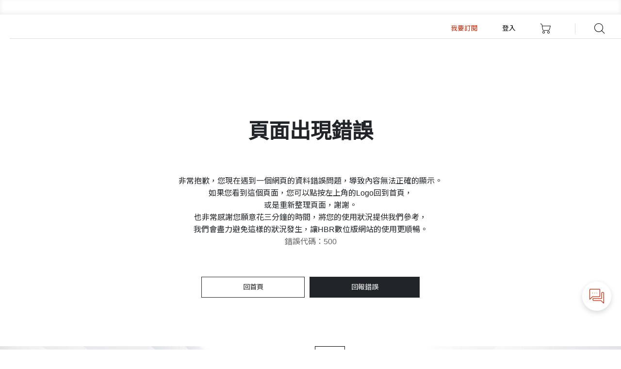

--- FILE ---
content_type: text/html; charset=utf-8
request_url: https://www.hbrtaiwan.com/
body_size: 18091
content:
<!DOCTYPE html><html data-n-head-ssr><head>
    <title>哈佛商業評論・與世界一流管理接軌</title><meta data-n-head="ssr" charset="utf-8"><meta data-n-head="ssr" name="google-site-verification" content="ImWtedyUQnFWcKv_bT16grT-GIJ82v4ij3jo4J6kWuA"><meta data-n-head="ssr" name="google-site-verification" content="9C77n_Vn9NvimjJ8WzTorIMnFC_3brknE_GO-T-U2j0"><meta data-n-head="ssr" name="google-site-verification" content="DgJVypg-u7BPO_DLJGz6FSKUqtu8lAp7SzFCfmMKbHM"><meta data-n-head="ssr" name="viewport" content="width=device-width, initial-scale=1, user-scalable=1, shrink-to-fit=no, viewport-fit=cover,  maximum-scale=1"><meta data-n-head="ssr" name="author" content="哈佛商業評論"><meta data-n-head="ssr" name="application-name" content="哈佛商業評論‧與世界一流管理接軌"><meta data-n-head="ssr" name="msapplication-TileColor" content="#000000"><meta data-n-head="ssr" name="msapplication-square70x70logo" content="/ico/msapplication-tiny.png"><meta data-n-head="ssr" name="msapplication-square150x150logo" content="/ico/msapplication-square.png"><meta data-n-head="ssr" name="msapplication-wide310x150logo" content="/ico/msapplication-wide.png"><meta data-n-head="ssr" name="msapplication-square310x310logo" content="/ico/msapplication-large.png"><meta data-n-head="ssr" property="fb:app_id" content="171033972944897"><meta data-n-head="ssr" property="fb:pages" content="208963391067"><meta data-n-head="ssr" data-hid="og:locale" property="og:locale" content="zh_TW"><meta data-n-head="ssr" data-hid="twitter:card" property="twitter:card" content="summary_large_image"><meta data-n-head="ssr" data-hid="twitter:site" property="twitter:site" content="@hbrtaiwan"><meta data-n-head="ssr" data-hid="twitter:creator" property="twitter:creator" content="@hbrtaiwan"><meta data-n-head="ssr" name="referrer" content="no-referrer-when-downgrade"><meta data-n-head="ssr" data-hid="robots" name="robots" content="index , follow"><meta data-n-head="ssr" data-hid="description" name="description" content="《哈佛商業評論》英文版創立於1922年，為國際商業世界最具影響力的刊物。八十餘年來孕育出許多先進的管理觀念，對全球的管理實務產生了深遠的影響。許多著名學者和專家常常先在《哈佛商業評論》上發表原創性的文章，等待迴響，然後改寫成書，如杜拉克、波特、韓第、蓋瑞‧哈默爾、大前研一的著作。遠見天下文化事業群身負讓台灣與世界一流管理水準接軌的使命，於2006年9月1日啟動《哈佛商業評論》全球繁體中文版，不僅提升整個華人企業的管理理念、改進實務運作、增加實際績效，更要讓它成為台灣社會前進的動力。"><meta data-n-head="ssr" data-hid="og:title" property="og:title" content="哈佛商業評論・與世界一流管理接軌"><meta data-n-head="ssr" data-hid="og:description" property="og:description" content="《哈佛商業評論》英文版創立於1922年，為國際商業世界最具影響力的刊物。八十餘年來孕育出許多先進的管理觀念，對全球的管理實務產生了深遠的影響。許多著名學者和專家常常先在《哈佛商業評論》上發表原創性的文章，等待迴響，然後改寫成書，如杜拉克、波特、韓第、蓋瑞‧哈默爾、大前研一的著作。遠見天下文化事業群身負讓台灣與世界一流管理水準接軌的使命，於2006年9月1日啟動《哈佛商業評論》全球繁體中文版，不僅提升整個華人企業的管理理念、改進實務運作、增加實際績效，更要讓它成為台灣社會前進的動力。"><meta data-n-head="ssr" data-hid="og:url" property="og:url" content="https://www.hbrtaiwan.com"><meta data-n-head="ssr" data-hid="og:image" property="og:image" content="https://service.hbrtaiwan.com/public/assets/img/ArticleDefaultMain.png?o=https://imgs.cwgv.com.tw/hbr_project/43/43/preview/43.png"><meta data-n-head="ssr" data-hid="og:type" property="og:type" content="website"><meta data-n-head="ssr" data-hid="og:site_name" property="og:site_name" content="哈佛商業評論・與世界一流管理接軌"><link data-n-head="ssr" rel="favicon" type="image/x-icon" href="/favicon.ico"><link data-n-head="ssr" rel="icon" type="image/png" sizes="16x16" href="/ico/favicon-16.png"><link data-n-head="ssr" rel="icon" type="image/png" sizes="32x32" href="/ico/favicon-32.png"><link data-n-head="ssr" rel="icon" type="image/png" sizes="64x64" href="/ico/favicon-64.png"><link data-n-head="ssr" rel="icon" type="image/png" sizes="96x96" href="/ico/favicon-96.png"><link data-n-head="ssr" rel="icon" type="image/png" sizes="160x160" href="/ico/favicon-160.png"><link data-n-head="ssr" rel="icon" type="image/png" sizes="196x196" href="/ico/favicon-196.png"><link data-n-head="ssr" rel="apple-touch-icon" sizes="57x57" href="/ico/favicon-57.png"><link data-n-head="ssr" rel="apple-touch-icon" sizes="60x60" href="/ico/favicon-60.png"><link data-n-head="ssr" rel="apple-touch-icon" sizes="72x72" href="/ico/favicon-72.png"><link data-n-head="ssr" rel="apple-touch-icon" sizes="76x76" href="/ico/favicon-76.png"><link data-n-head="ssr" rel="apple-touch-icon" sizes="114x114" href="/ico/favicon-114.png"><link data-n-head="ssr" rel="apple-touch-icon" sizes="120x120" href="/ico/favicon-120.png"><link data-n-head="ssr" rel="apple-touch-icon" sizes="152x152" href="/ico/favicon-152.png"><link data-n-head="ssr" rel="apple-touch-icon" sizes="180x180" href="/ico/favicon-180.png"><link data-n-head="ssr" rel="canonical" href="https://www.hbrtaiwan.com"><script data-n-head="ssr" data-hid="gtag" type="text/javascript">
                    window.dataLayer = window.dataLayer || [];
                </script><script data-n-head="ssr" src="https://code.jquery.com/jquery-3.5.1.js" integrity="sha256-QWo7LDvxbWT2tbbQ97B53yJnYU3WhH/C8ycbRAkjPDc=" crossorigin="anonymous"></script><script data-n-head="ssr" src="https://cdn.jsdelivr.net/npm/popper.js@1.16.0/dist/umd/popper.min.js" integrity="sha384-Q6E9RHvbIyZFJoft+2mJbHaEWldlvI9IOYy5n3zV9zzTtmI3UksdQRVvoxMfooAo" crossorigin="anonymous"></script><script data-n-head="ssr" src="https://cdn.jwplayer.com/libraries/dZBDlL4C.js" defer></script><script data-n-head="ssr" src="https://www.googletagservices.com/tag/js/gpt.js" async></script><script data-n-head="ssr" src="https://securepubads.g.doubleclick.net/tag/js/gpt.js" async></script><script data-n-head="ssr" src="/js/new.js"></script><script data-n-head="ssr" src="/js/script.js"></script><script data-n-head="ssr" data-hid="gtm-script">if(!window._gtm_init){window._gtm_init=1;(function(w,n,d,m,e,p){w[d]=(w[d]==1||n[d]=='yes'||n[d]==1||n[m]==1||(w[e]&&w[e][p]&&w[e][p]()))?1:0})(window,navigator,'doNotTrack','msDoNotTrack','external','msTrackingProtectionEnabled');(function(w,d,s,l,x,y){w[x]={};w._gtm_inject=function(i){if(w.doNotTrack||w[x][i])return;w[x][i]=1;w[l]=w[l]||[];w[l].push({'gtm.start':new Date().getTime(),event:'gtm.js'});var f=d.getElementsByTagName(s)[0],j=d.createElement(s);j.async=true;j.src='https://www.googletagmanager.com/gtm.js?id='+i+'&timestamp=1762505248708';f.parentNode.insertBefore(j,f);}})(window,document,'script','dataLayer','_gtm_ids','_gtm_inject')}</script><script data-n-head="ssr" data-hid="nuxt-jsonld-d8619ed2" type="application/ld+json">
{
  "Organization": {
    "@context": "http://schema.org",
    "@type": "Organization",
    "author": "哈佛商業評論",
    "name": "哈佛商業評論繁體中文版",
    "alternateName": "哈佛商業評論・與世界一流管理接軌",
    "logo": "https://service.hbrtaiwan.com/public/assets/img/logo.png",
    "url": "https://www.hbrtaiwan.com",
    "contactPoint": {
      "@type": "ContactPoint",
      "telephone": "+886-2-2662-0012",
      "contactType": "customer service",
      "SameAs": [
        "https://www.facebook.com/hbrtaiwan",
        "https://line.me/R/ti/p/%40zfc8021l",
        "https://www.instagram.com/hbrtaiwan",
        "https://www.youtube.com/channel/UCNY32GQOXDAV20ziNZLyXnA",
        "https://tw.linkedin.com/company/hbrtaiwan"
      ]
    }
  },
  "BreadCrumbList": {
    "@context": "http://schema.org",
    "@type": "BreadcrumbList",
    "itemListElement": [
      {
        "@type": "ListItem",
        "position": 1,
        "item": {
          "@type": "Thing",
          "name": "首頁",
          "@id": "https://www.hbrtaiwan.com"
        }
      }
    ]
  },
  "WebSites": {
    "@context": "http://schema.org",
    "@type": "WebSite",
    "name": "哈佛商業評論繁體中文版",
    "alternateName": "哈佛商業評論・與世界一流管理接軌",
    "image": "https://service.hbrtaiwan.com/public/assets/img/logo.png",
    "url": "https://www.hbrtaiwan.com",
    "potentialAction": {
      "@type": "SearchAction",
      "target": "https://service.hbrtaiwan.com/search?searchtext={search_text_string}",
      "query-input": "required name=search_text_string"
    }
  }
}
</script><link rel="preload" href="/_nuxt/e0a2b6b.js" as="script"><link rel="preload" href="/_nuxt/0eb6d13.js" as="script"><link rel="preload" href="/_nuxt/css/4f39077.css" as="style"><link rel="preload" href="/_nuxt/2b325c5.js" as="script"><link rel="preload" href="/_nuxt/css/9af41c2.css" as="style"><link rel="preload" href="/_nuxt/1d63b34.js" as="script"><link rel="preload" href="/_nuxt/css/f8559f9.css" as="style"><link rel="preload" href="/_nuxt/86c90e2.js" as="script"><link rel="stylesheet" href="/_nuxt/css/4f39077.css"><link rel="stylesheet" href="/_nuxt/css/9af41c2.css"><link rel="stylesheet" href="/_nuxt/css/f8559f9.css">
  </head>
  <body>
    <noscript data-n-head="ssr" data-hid="gtm-noscript" data-pbody="true"></noscript><div data-server-rendered="true" id="__nuxt"><div id="__layout"><div class="layout_inner"><nav data-v-69a159f6><div id="navBox" class="navBox" data-v-69a159f6><div class="fullAd adBox" data-v-69a159f6><div class="container-fluid" data-v-69a159f6><!----></div></div> <div class="navB" data-v-69a159f6><div class="leftMenu" data-v-69a159f6><div class="dropdownBoxSet" data-v-69a159f6><a href="javascript:void(0)" title="選單" data-toggle="dropdown" class="dropdownToggle leftMenuIcon" data-v-69a159f6><i class="icon-icon_icon-fixed" data-v-69a159f6></i></a> <div class="dropdown-menu dropdown-menuSet" data-v-69a159f6><div class="leftMenuCtn" data-v-69a159f6><ul data-v-69a159f6><li data-v-69a159f6><a href="/" title data-v-69a159f6></a></li><li data-v-69a159f6><a href="/" title data-v-69a159f6></a></li></ul></div></div></div></div> <div class="logoBox" data-v-69a159f6><!----></div> <div class="menuContainer" data-v-69a159f6><div class="topMenuBox" data-v-69a159f6><div class="lastest" data-v-69a159f6><div class="dropdownBoxSet" data-v-69a159f6><a href="javascript:void(0)" title="最新出版" data-toggle="dropdown" class="dropdownToggle" data-v-69a159f6><img src class="top_latest_publication" data-v-69a159f6></a> <div class="dropdown-menu dropdown-menuSet" data-v-69a159f6><div class="ctn" data-v-69a159f6><div class="info" data-v-69a159f6><!----> <div class="navBtnGroup" data-v-69a159f6><!----> <a target="_blank" class="navBtn navBtnB" data-v-69a159f6>訂閱雜誌</a></div></div> <div class="imgBox" data-v-69a159f6><!----></div></div> <button type="button" class="closeBtn" data-v-69a159f6><i class="icon-icon-times" data-v-69a159f6></i></button></div></div></div> <ul class="topMenu" data-v-69a159f6><!----><!----><!----><!----><!----><!----><!----><!----><!----><!----><!----> <li class="mobileSearch" data-v-69a159f6><a href="javascript:void(0)" title="搜尋" class="dropdownToggle" data-v-69a159f6><i class="icon-Search-Menu" data-v-69a159f6></i></a> <div class="dropdown-menu dropdown-menuSet" style="display:none;" data-v-69a159f6><div class="searchBox" data-v-69a159f6><div class="input-group" data-v-69a159f6><input type="text" placeholder="Search hbrtaiwan.com" value class="form-control" data-v-69a159f6> <div class="input-group-append" data-v-69a159f6><button type="submit" class="btn btn-secondary" data-v-69a159f6>
                        搜尋
                      </button></div></div></div></div></li> <li class="search dropdownBoxSet" data-v-69a159f6><a href="javascript:void(0)" title="搜尋" data-toggle="dropdown" class="dropdownToggle" data-v-69a159f6><i class="icon-Search-Menu" data-v-69a159f6></i></a> <div class="dropdown-menu dropdown-menuSet" data-v-69a159f6><div class="container" data-v-69a159f6><div class="searchTagBox" data-v-69a159f6><div class="searchBox" data-v-69a159f6><div class="input-group" data-v-69a159f6><input type="text" placeholder="Search hbrtaiwan.com" aria-label="Search hbrtaiwan.com" value class="form-control" data-v-69a159f6> <div class="input-group-append" data-v-69a159f6><button type="submit" class="btn" data-v-69a159f6><i class="icon-Search-Menu" data-v-69a159f6></i></button></div></div></div> <div class="otherSearh" data-v-69a159f6><span data-v-69a159f6>推薦關鍵字：</span> <ul data-v-69a159f6><li data-v-69a159f6><a href title data-v-69a159f6></a></li></ul></div> <div class="tagBox" data-v-69a159f6><div class="tagBoxItemBox" data-v-69a159f6><div class="tagBoxItem" data-v-69a159f6><span data-v-69a159f6>內容分類</span> <ul data-v-69a159f6><li data-v-69a159f6><!----></li></ul></div> <div class="tagBoxItem" data-v-69a159f6><span data-v-69a159f6>熱門主題</span> <ul data-v-69a159f6><li data-v-69a159f6><!----></li> <li data-v-69a159f6><a href="/topics" title="所有主題" data-v-69a159f6>所有主題</a></li></ul></div> <div class="tagBoxItem" data-v-69a159f6><span data-v-69a159f6>訂戶限定</span> <ul data-v-69a159f6><li data-v-69a159f6><!----></li></ul></div> <div class="tagBoxItem" data-v-69a159f6><span data-v-69a159f6>我的帳戶</span> <ul data-v-69a159f6><li data-v-69a159f6><a href="https://service.hbrtaiwan.com/login?action=frontlogin&rdurl=https://www.hbrtaiwan.com" title="登入" data-v-69a159f6>登入</a></li></ul></div></div> <ul class="shareList" data-v-69a159f6><li data-v-69a159f6><a href title="facebook" target="_blank" data-v-69a159f6><i class="icon-facebook1" data-v-69a159f6></i></a></li> <li data-v-69a159f6><a href title="line" target="_blank" data-v-69a159f6><i class="icon-line" data-v-69a159f6></i></a></li> <li data-v-69a159f6><a href title="instagram" target="_blank" data-v-69a159f6><i class="icon-instagram" data-v-69a159f6></i></a></li> <li data-v-69a159f6><a href title="youtube" target="_blank" data-v-69a159f6><i class="icon-youtube" data-v-69a159f6></i></a></li> <li data-v-69a159f6><a href title="linkedin" target="_blank" data-v-69a159f6><i class="icon-linkedin" data-v-69a159f6></i></a></li></ul></div></div></div> <button type="button" class="closeBtn" data-v-69a159f6><i class="icon-icon-times" data-v-69a159f6></i></button></div></li></ul></div> <ul class="menuList" data-v-69a159f6><li data-v-69a159f6><a href="/" title data-v-69a159f6></a></li><li data-v-69a159f6><a href="/" title data-v-69a159f6></a></li></ul></div> <div class="progress-bar" style="opacity:0;transition:opacity 0.25s ease 0s;" data-v-003ebe75 data-v-69a159f6><div class="progress-amt" data-v-003ebe75></div></div></div></div> <div class="mobileNav" data-v-69a159f6><div class="navBottom" data-v-69a159f6><div class="item active" data-v-69a159f6><a href="/" aria-current="page" title="首頁" class="nuxt-link-exact-active nuxt-link-active" data-v-69a159f6><!----> <span data-v-69a159f6>首頁</span></a></div>  <div data-toggle="modal" data-target="#myMenu" class="item menu" data-v-69a159f6><a href="javascript:void(0)" title="選單" data-v-69a159f6><!----> <span data-v-69a159f6>   選單   </span></a></div></div></div></nav> <div class="mainContainer hp_set" data-v-11cae425><section class="bannerSection" data-v-11cae425><div class="left" data-v-11cae425><div class="articleItem" data-v-11cae425><div class="articleItem" data-v-11cae425><div class="heighH1" data-v-11cae425><h1 data-v-11cae425><a title="【2月號搶先看】重塑協議之道：走出企業談判死胡同" href="/article/24697/why-big-companies-struggle-to-negotiate-great-deals" data-v-11cae425>
                【2月號搶先看】重塑協議之道：走出企業談判死胡同
              </a></h1></div> <div class="heighP" data-v-11cae425><p data-v-11cae425><a title="【2月號搶先看】重塑協議之道：走出企業談判死胡同" href="/article/24697/why-big-companies-struggle-to-negotiate-great-deals" data-v-11cae425>
                Why Big Companies Struggle to Negotiate Great Deals
              </a></p></div> <ul class="listItem" data-v-11cae425><li data-v-11cae425>2026/01/20</li> <li data-v-11cae425><a title="丹尼．厄特" href="/author/72/danny-ertel" data-v-11cae425>丹尼．厄特
              </a></li></ul></div> <div class="articleItemRight" data-v-11cae425><div class="imgBox itemthumb" data-v-11cae425><a title="【2月號搶先看】重塑協議之道：走出企業談判死胡同" href="/article/24697/why-big-companies-struggle-to-negotiate-great-deals" style="background-image:url(https://imgs.cwgv.com.tw/hbr_articles/97/24697/preview/24697.png);background-size:cover;background-position:center center;" data-v-11cae425><img title="【2月號搶先看】重塑協議之道：走出企業談判死胡同" src="https://imgs.cwgv.com.tw/hbr_articles/97/24697/preview/24697.png" alt="【2月號搶先看】重塑協議之道：走出企業談判死胡同" data-v-11cae425></a></div></div></div></div> <div class="right" data-v-11cae425><div class="articleItem" data-v-11cae425><div class="articleItemLeft" data-v-11cae425><div class="heighH3" data-v-11cae425><h3 data-v-11cae425><a title="情緒領導力的起點：在看見問題時，也能看見他人正在努力" href="/article/24696/emotional-intelligence-leadership" data-v-11cae425>
                情緒領導力的起點：在看見問題時，也能看見他人正在努力
              </a></h3></div> <ul class="listItem" data-v-11cae425><li data-v-11cae425><a title="領導" href="/topics/leadership" data-v-11cae425>
                領導
              </a></li> <li data-v-11cae425>數位版文章</li> <li data-v-11cae425><a title="錢慧如" href="/author/6232/austina-chien" data-v-11cae425>錢慧如
              </a></li></ul> <div class="heighP" data-v-11cae425><p data-v-11cae425><a title="情緒領導力的起點：在看見問題時，也能看見他人正在努力" href="/article/24696/emotional-intelligence-leadership" data-v-11cae425>
                在問題頻繁出現、壓力持續高漲的職場中，領導人往往被訓練成迅速解決問題的專家。但在高壓的情境下，那些指責與催促，有時不經意間削弱了團隊之間的信任與安全感。如何在追求績效的同時，穩定自己的情緒、也穩住團隊關係，成了許多領導人心中的難題。
              </a></p></div></div> <div class="articleItemRight" data-v-11cae425><div class="imgBox itemthumb" data-v-11cae425><a title="情緒領導力的起點：在看見問題時，也能看見他人正在努力" href="/article/24696/emotional-intelligence-leadership" style="background-image:url(https://imgs.cwgv.com.tw/hbr_articles/96/24696/preview/24696.png);background-size:cover;background-position:center center;" data-v-11cae425><img src="https://imgs.cwgv.com.tw/hbr_articles/96/24696/preview/24696.png" alt="tmlVal.title" data-v-11cae425></a></div></div></div><div class="articleItem" data-v-11cae425><div class="articleItemLeft" data-v-11cae425><div class="heighH3" data-v-11cae425><h3 data-v-11cae425><a title="【2月號搶先看】企業精準導入AI的四帖藥方" href="/article/24695/match-your-ai-strategy-to-your-organizations-reality" data-v-11cae425>
                【2月號搶先看】企業精準導入AI的四帖藥方
              </a></h3></div> <ul class="listItem" data-v-11cae425><li data-v-11cae425><a title="科技與分析" href="/topics/technology-and-analytics" data-v-11cae425>
                科技與分析
              </a></li> <li data-v-11cae425>數位版文章</li> <li data-v-11cae425><a title="西羅．布凱" href="/author/4562/cyril-bouquet" data-v-11cae425>西羅．布凱
              </a><a title="克里斯多福．賴特" href="/author/7094/christopher-j-wright" data-v-11cae425>克里斯多福．賴特
              </a><a title="朱利安．諾蘭" href="/author/7093/julian-nolan" data-v-11cae425>朱利安．諾蘭
              </a></li></ul> <div class="heighP" data-v-11cae425><p data-v-11cae425><a title="【2月號搶先看】企業精準導入AI的四帖藥方" href="/article/24695/match-your-ai-strategy-to-your-organizations-reality" data-v-11cae425>
                面對來勢洶洶的AI浪潮，許多公司都會制定大膽的導入計畫，期盼AI轉化為真正的生產力；但這種野心往往沒有看清公司現實，導致計畫最後失敗收場。要藉AI提升公司績效，企業需先釐清自身定位，方能在4種對策中找到可行之道。
              </a></p></div></div> <div class="articleItemRight" data-v-11cae425><div class="imgBox itemthumb" data-v-11cae425><a title="【2月號搶先看】企業精準導入AI的四帖藥方" href="/article/24695/match-your-ai-strategy-to-your-organizations-reality" style="background-image:url(https://imgs.cwgv.com.tw/hbr_articles/95/24695/preview/24695.png);background-size:cover;background-position:center center;" data-v-11cae425><img src="https://imgs.cwgv.com.tw/hbr_articles/95/24695/preview/24695.png" alt="tmlVal.title" data-v-11cae425></a></div></div></div><div class="articleItem" data-v-11cae425><div class="articleItemLeft" data-v-11cae425><div class="heighH3" data-v-11cae425><h3 data-v-11cae425><a title="我並不知道你，而你知道我嗎？" href="/article/24694/dont-judge-others-until-you-know-them" data-v-11cae425>
                我並不知道你，而你知道我嗎？
              </a></h3></div> <ul class="listItem" data-v-11cae425><li data-v-11cae425><a title="個人目的與價值觀" href="/topics/personal-purpose-and-values" data-v-11cae425>
                個人目的與價值觀
              </a></li> <li data-v-11cae425>數位版文章</li> <li data-v-11cae425><a title="郝旭烈 " href="/author/6450/caesar-hao" data-v-11cae425>郝旭烈 
              </a></li></ul> <div class="heighP" data-v-11cae425><p data-v-11cae425><a title="我並不知道你，而你知道我嗎？" href="/article/24694/dont-judge-others-until-you-know-them" data-v-11cae425>
                恣意而武斷地評價他人，唯恐滋長仇恨而不自知，不可不慎。其實，人海蒼茫，一期一會，想要對某人有更深一步的理解，並不是一件容易的事；不妨敞開自己的心胸，摒除成見，締結良緣，讓好事得以發生。
              </a></p></div></div> <div class="articleItemRight" data-v-11cae425><div class="imgBox itemthumb" data-v-11cae425><a title="我並不知道你，而你知道我嗎？" href="/article/24694/dont-judge-others-until-you-know-them" style="background-image:url(https://imgs.cwgv.com.tw/hbr_articles/94/24694/preview/24694.png);background-size:cover;background-position:center center;" data-v-11cae425><img src="https://imgs.cwgv.com.tw/hbr_articles/94/24694/preview/24694.png" alt="tmlVal.title" data-v-11cae425></a></div></div></div></div></section> <section id="moreSection" class="hotSection" data-v-11cae425><div class="left" data-v-11cae425><div class="borderBottomStyle" data-v-11cae425><div class="articleHotSection" data-v-11cae425><div class="articleItem" data-v-11cae425><div class="articleItemLeft" data-v-11cae425><div class="heighH3" data-v-11cae425><h3 data-v-11cae425><a title="說不清要求還挖苦我？遇到不信任又愛挑剔的新主管，該怎麼應對？" href="/podcast/24682/handling-difficult-managers" data-v-11cae425>
                    說不清要求還挖苦我？遇到不信任又愛挑剔的新主管，該怎麼應對？
                  </a></h3></div> <ul class="listItem" data-v-11cae425><li data-v-11cae425><a title="到職" href="/topics/onboarding" data-v-11cae425>到職
                  </a></li> <li data-v-11cae425>
                  音頻
                </li> <li data-v-11cae425><a title="請聽，哈佛管理學！" href="/author/5746/name" data-v-11cae425>請聽，哈佛管理學！
                  </a></li></ul> <div class="heighP" data-v-11cae425><p data-v-11cae425><a title="說不清要求還挖苦我？遇到不信任又愛挑剔的新主管，該怎麼應對？" href="/podcast/24682/handling-difficult-managers" data-v-11cae425>
                    【S2#51-2】新主管難搞？教你聰明向上管理，化挑剔為信任
                  </a></p></div> <ul class="clickItem" data-v-11cae425><!----> <li class="share"><a href="javascript:void(0)" data-toggle="modal" data-target="#myShare"><i class="icon-icon-share"></i>分享
    </a></li> <li>2025/11/15</li></ul></div> <div class="articleItemRight" data-v-11cae425><div class="imgBox itemthumb" data-v-11cae425><a title="說不清要求還挖苦我？遇到不信任又愛挑剔的新主管，該怎麼應對？" href="/podcast/24682/handling-difficult-managers" style="background-image:url(https://service.hbrtaiwan.com/public/assets/img/AudioDefault.jpg);background-size:cover;background-position:center center;" data-v-11cae425><img src="https://service.hbrtaiwan.com/public/assets/img/AudioDefault.jpg" alt="說不清要求還挖苦我？遇到不信任又愛挑剔的新主管，該怎麼應對？" data-v-11cae425> <!----></a></div></div> <!----></div><div class="articleItem" data-v-11cae425><div class="articleItemLeft" data-v-11cae425><div class="heighH3" data-v-11cae425><h3 data-v-11cae425><a title="創新來敲門！掌握有序學習節奏，擊出組織高效動能" href="/article/24693/new-research-on-the-link-between-learning-and-innovation" data-v-11cae425>
                    創新來敲門！掌握有序學習節奏，擊出組織高效動能
                  </a></h3></div> <ul class="listItem" data-v-11cae425><li data-v-11cae425><a title="創新" href="/topics/innovation" data-v-11cae425>創新
                  </a></li> <li data-v-11cae425>
                  數位版文章
                </li> <li data-v-11cae425><a title="尚法蘭哥．哈維" href="/author/6289/jean-françois-harvey" data-v-11cae425>尚法蘭哥．哈維
                  </a><a title="強納森．康威爾" href="/author/6288/johnathan-r-cromwell" data-v-11cae425>強納森．康威爾
                  </a><a title="凱文．強森" href="/author/7092/kevin-j-johnson" data-v-11cae425>凱文．強森
                  </a><a title="艾美．艾德蒙森" href="/author/4052/amy-c-edmondson" data-v-11cae425>艾美．艾德蒙森
                  </a></li></ul> <div class="heighP" data-v-11cae425><p data-v-11cae425><a title="創新來敲門！掌握有序學習節奏，擊出組織高效動能" href="/article/24693/new-research-on-the-link-between-learning-and-innovation" data-v-11cae425>
                    創新能夠成功，關鍵不僅是學了多少，而是在何時、以何種順序學習。高績效團隊會在「探索」與「反思」間建立節奏，特意區分不同類型的學習活動，確保思考不互相干擾。唯有在結構化的學習循環中，適時停下、整合洞見，團隊才能將混亂轉化為清晰，持續推動創新。
                  </a></p></div> <ul class="clickItem" data-v-11cae425><!----> <li class="share"><a href="javascript:void(0)" data-toggle="modal" data-target="#myShare"><i class="icon-icon-share"></i>分享
    </a></li> <li>2026/01/16</li></ul></div> <div class="articleItemRight" data-v-11cae425><div class="imgBox itemthumb" data-v-11cae425><a title="創新來敲門！掌握有序學習節奏，擊出組織高效動能" href="/article/24693/new-research-on-the-link-between-learning-and-innovation" style="background-image:url(https://imgs.cwgv.com.tw/hbr_articles/93/24693/preview/24693.png);background-size:cover;background-position:center center;" data-v-11cae425><img src="https://imgs.cwgv.com.tw/hbr_articles/93/24693/preview/24693.png" alt="創新來敲門！掌握有序學習節奏，擊出組織高效動能" data-v-11cae425> <!----></a></div></div> <!----></div><div class="articleItem" data-v-11cae425><div class="articleItemLeft" data-v-11cae425><div class="heighH3" data-v-11cae425><h3 data-v-11cae425><a title="員工快樂，企業獲利更好！哈佛教授開給管理者的幸福感練習題" href="/article/24692/why-making-your-employees-happier-pays-off" data-v-11cae425>
                    員工快樂，企業獲利更好！哈佛教授開給管理者的幸福感練習題
                  </a></h3></div> <ul class="listItem" data-v-11cae425><li data-v-11cae425><a title="領導之人員管理" href="/topics/leadership-and-managing-people" data-v-11cae425>領導之人員管理
                  </a></li> <li data-v-11cae425>
                  數位版文章
                </li> <li data-v-11cae425><a title="亞瑟．布魯克斯" href="/author/6055/arthur-c-brooks" data-v-11cae425>亞瑟．布魯克斯
                  </a></li></ul> <div class="heighP" data-v-11cae425><p data-v-11cae425><a title="員工快樂，企業獲利更好！哈佛教授開給管理者的幸福感練習題" href="/article/24692/why-making-your-employees-happier-pays-off" data-v-11cae425>
                    對標普500企業進行調查發現，員工幸福度排名最前與最後五分之一的企業相比，股價表現高出近6個百分點。亦即，理解員工的幸福感，並透過管理做法將其發揮到最大，不僅能提升員工生活品質，也會顯著提高生產力與獲利能力；為達成目標，本文提供3個幸福感練習。
                  </a></p></div> <ul class="clickItem" data-v-11cae425><!----> <li class="share"><a href="javascript:void(0)" data-toggle="modal" data-target="#myShare"><i class="icon-icon-share"></i>分享
    </a></li> <li>2026/01/15</li></ul></div> <div class="articleItemRight" data-v-11cae425><div class="imgBox itemthumb" data-v-11cae425><a title="員工快樂，企業獲利更好！哈佛教授開給管理者的幸福感練習題" href="/article/24692/why-making-your-employees-happier-pays-off" style="background-image:url(https://imgs.cwgv.com.tw/hbr_articles/92/24692/preview/24692.png);background-size:cover;background-position:center center;" data-v-11cae425><img src="https://imgs.cwgv.com.tw/hbr_articles/92/24692/preview/24692.png" alt="員工快樂，企業獲利更好！哈佛教授開給管理者的幸福感練習題" data-v-11cae425> <!----></a></div></div> <!----></div></div></div> <div class="moreBtn clickAnimate" data-v-11cae425><a title="載入更多" style="display:;" data-v-11cae425><div class="txt" data-v-11cae425><i class="icon-icon-load-more" data-v-11cae425></i> 載入更多</div> <div class="loader" data-v-11cae425></div></a></div> <div class="middleAd adBox" data-v-11cae425><!----></div></div> <div class="right" data-v-11cae425><div class="hotClick" data-v-11cae425><h2 data-v-11cae425><a href="/popular" data-v-11cae425>熱門點閱</a></h2> <div class="hotClickSlick" data-v-11cae425><div class="articleItem" data-v-11cae425><div class="number" data-v-11cae425>1.</div> <div class="articleItemLeft" data-v-11cae425><div class="heighH3" data-v-11cae425><h3 data-v-11cae425><a title="小心團隊的沉默殺手！領導者別讓員工變孤島" href="/article/24665/loneliness-is-reshaping-your-workplace" data-v-11cae425>
                    小心團隊的沉默殺手！領導者別讓員工變孤島
                  </a></h3></div> <ul class="listItem" data-v-11cae425><li data-v-11cae425><a title="領導" href="/topics/leadership" data-v-11cae425>領導
                  </a></li> <li data-v-11cae425>數位版文章</li> <li data-v-11cae425><a title="克莉絲汀．葛萊茲曼" href="/author/7083/kristin-gleitsman" data-v-11cae425>克莉絲汀．葛萊茲曼
                  </a><a title="路易斯．維拉斯奎茲" href="/author/6160/luis-velasquez" data-v-11cae425>路易斯．維拉斯奎茲
                  </a></li></ul> <div class="heighP" data-v-11cae425><p data-v-11cae425><a title="小心團隊的沉默殺手！領導者別讓員工變孤島" href="/article/24665/loneliness-is-reshaping-your-workplace" data-v-11cae425>
                    科技提高溝通的便利性，卻加劇了人際連結的斷裂，造就「孤獨」做為一種廣泛現象，衝擊著團隊信任與凝聚力——也就是推動績效、創新與韌性的基礎要素。因此，領導人若把人際連結視為一項策略責任，就能打造更健康、更有人情味的職場環境。
                  </a></p></div></div> <div class="articleItemRight" data-v-11cae425><div class="imgBox itemthumb" data-v-11cae425><a title="小心團隊的沉默殺手！領導者別讓員工變孤島" href="/article/24665/loneliness-is-reshaping-your-workplace" style="background-image:url(https://imgs.cwgv.com.tw/hbr_articles/65/24665/preview/24665.png);background-size:cover;background-position:center center;" data-v-11cae425><img src="https://imgs.cwgv.com.tw/hbr_articles/65/24665/preview/24665.png" alt="小心團隊的沉默殺手！領導者別讓員工變孤島" data-v-11cae425></a></div></div></div><div class="articleItem" data-v-11cae425><div class="number" data-v-11cae425>2.</div> <div class="articleItemLeft" data-v-11cae425><div class="heighH3" data-v-11cae425><h3 data-v-11cae425><a title="製作「恐慌急救包」，管理工作上的焦慮時刻" href="/article/23785/3-ways-to-manage-moments-of-work-induced-anxiety" data-v-11cae425>
                    製作「恐慌急救包」，管理工作上的焦慮時刻
                  </a></h3></div> <ul class="listItem" data-v-11cae425><li data-v-11cae425><a title="心理健康" href="/topics/mental-health" data-v-11cae425>心理健康
                  </a></li> <li data-v-11cae425>數位版文章</li> <li data-v-11cae425><a title="妮可．凱恩" href="/author/6717/nicole-cain" data-v-11cae425>妮可．凱恩
                  </a></li></ul> <div class="heighP" data-v-11cae425><p data-v-11cae425><a title="製作「恐慌急救包」，管理工作上的焦慮時刻" href="/article/23785/3-ways-to-manage-moments-of-work-induced-anxiety" data-v-11cae425>
                    每個人在職場上都遭遇過焦慮時刻，可幸的是，這種焦慮可以管理，甚至在一定程度上可以預防。比如準備一個「恐慌急救包」，就是一個小袋子，裝進能安撫感官的小物件，例如味道濃烈的零食、冷敷袋、紓壓玩具等等。透過一些簡單且實用的步驟，我們可以有效地減少焦慮，提升專注力，在高壓的工作環境中依然保持身心平衡，迎接挑戰。
                  </a></p></div></div> <div class="articleItemRight" data-v-11cae425><div class="imgBox itemthumb" data-v-11cae425><a title="製作「恐慌急救包」，管理工作上的焦慮時刻" href="/article/23785/3-ways-to-manage-moments-of-work-induced-anxiety" style="background-image:url(https://imgs.cwgv.com.tw/hbr_articles/85/23785/preview/23785.png);background-size:cover;background-position:center center;" data-v-11cae425><img src="https://imgs.cwgv.com.tw/hbr_articles/85/23785/preview/23785.png" alt="製作「恐慌急救包」，管理工作上的焦慮時刻" data-v-11cae425></a></div></div></div><div class="articleItem" data-v-11cae425><div class="number" data-v-11cae425>3.</div> <div class="articleItemLeft" data-v-11cae425><div class="heighH3" data-v-11cae425><h3 data-v-11cae425><a title="他讓加拿大製造變身世界級精品" href="/article/19085/the-ceo-of-canada-goose-on-creating-a-homegrown-luxury-brand" data-v-11cae425>
                    他讓加拿大製造變身世界級精品
                  </a></h3></div> <ul class="listItem" data-v-11cae425><li data-v-11cae425><a title="創新" href="/topics/innovation" data-v-11cae425>創新
                  </a></li> <li data-v-11cae425>紙本文章</li> <li data-v-11cae425><a title="丹尼．瑞斯" href="/author/73/dani-reiss" data-v-11cae425>丹尼．瑞斯
                  </a></li></ul> <div class="heighP" data-v-11cae425><p data-v-11cae425><a title="他讓加拿大製造變身世界級精品" href="/article/19085/the-ceo-of-canada-goose-on-creating-a-homegrown-luxury-brand" data-v-11cae425>
                    （2023/2/14編按：據美國福斯新聞網報導，由於近期連續發生加拿大品牌「加拿大鵝」搶案，華府建議民眾，若要穿此品牌外套出門，需要提高警覺，因為可能成為搶匪目標。）「加拿大鵝」執行長發現，加拿大製造的高級外套，可能成為全球性的精品。他透過創新方式行銷，包括提供衣物給極地探險家。另外，他在加拿大各地設立工廠和裁縫訓練中心，致力國內製造。這些做法促成公司的非凡成長。
                  </a></p></div></div> <div class="articleItemRight" data-v-11cae425><div class="imgBox itemthumb" data-v-11cae425><a title="他讓加拿大製造變身世界級精品" href="/article/19085/the-ceo-of-canada-goose-on-creating-a-homegrown-luxury-brand" style="background-image:url(https://imgs.cwgv.com.tw/hbr_articles/85/19085/preview/19085.png);background-size:cover;background-position:center center;" data-v-11cae425><img src="https://imgs.cwgv.com.tw/hbr_articles/85/19085/preview/19085.png" alt="他讓加拿大製造變身世界級精品" data-v-11cae425></a></div></div></div></div></div> <div class="hotSubjectBox" data-v-11cae425><h2 data-v-11cae425><a href="/topics" data-v-11cae425>熱門主題</a></h2> <div class="hotSubjectWhite" data-v-11cae425><div class="hotSubjectWhiteB" data-v-11cae425><div dir="ltr" class="hotSubject hotSubjectSlick slick-slider slick-initialized" data-v-3d1a4f76 data-v-11cae425><button type="button" class="slick-prev styleHotSubject slick-arrow slick-prev" data-v-21137603 data-v-11cae425 data-v-3d1a4f76><i class="icon-previous2" data-v-21137603 data-v-11cae425></i></button><div class="slick-list" data-v-3d1a4f76><div class="slick-track" style="width:700%;left:-100%;" data-v-e4caeaf8 data-v-3d1a4f76><div tabindex="-1" data-index="-1" aria-hidden="true" class="slick-slide slick-cloned" style="width:14.285714285714286%;" data-v-e4caeaf8><div data-v-e4caeaf8><div tabindex="-1" class="hotSubjectItem" style="width:100%;display:inline-block;" data-v-e4caeaf8 data-v-11cae425><div class="hotSubjectItemBg" data-v-e4caeaf8 data-v-11cae425><h3 data-v-e4caeaf8 data-v-11cae425><a href="/topics/innovation" title="創新" data-v-e4caeaf8 data-v-11cae425>
                      創新
                    </a></h3> <hr data-v-e4caeaf8 data-v-11cae425> <p data-v-e4caeaf8 data-v-11cae425><a href="/topics/innovation" title="INNOVATION" data-v-e4caeaf8 data-v-11cae425>
                      INNOVATION
                    </a></p> <div class="followBtn home_follow_btn" data-v-e4caeaf8 data-v-11cae425><a href="https://service.hbrtaiwan.com/login?action=frontlogin&rdurl=https://www.hbrtaiwan.com" class="follow" data-v-e4caeaf8 data-v-11cae425><i class="icon-icon-follow-this" data-v-e4caeaf8 data-v-11cae425></i>追蹤主題</a></div></div></div></div></div><div tabindex="-1" data-index="0" aria-hidden="false" class="slick-slide slick-active slick-current" style="outline:none;width:14.285714285714286%;" data-v-e4caeaf8><div data-v-e4caeaf8><div tabindex="-1" class="hotSubjectItem" style="width:100%;display:inline-block;" data-v-e4caeaf8 data-v-11cae425><div class="hotSubjectItemBg" data-v-e4caeaf8 data-v-11cae425><h3 data-v-e4caeaf8 data-v-11cae425><a href="/topics/leadership" title="領導" data-v-e4caeaf8 data-v-11cae425>
                      領導
                    </a></h3> <hr data-v-e4caeaf8 data-v-11cae425> <p data-v-e4caeaf8 data-v-11cae425><a href="/topics/leadership" title="LEADERSHIP" data-v-e4caeaf8 data-v-11cae425>
                      LEADERSHIP
                    </a></p> <div class="followBtn home_follow_btn" data-v-e4caeaf8 data-v-11cae425><a href="https://service.hbrtaiwan.com/login?action=frontlogin&rdurl=https://www.hbrtaiwan.com" class="follow" data-v-e4caeaf8 data-v-11cae425><i class="icon-icon-follow-this" data-v-e4caeaf8 data-v-11cae425></i>追蹤主題</a></div></div></div></div></div><div tabindex="-1" data-index="1" aria-hidden="true" class="slick-slide" style="outline:none;width:14.285714285714286%;" data-v-e4caeaf8><div data-v-e4caeaf8><div tabindex="-1" class="hotSubjectItem" style="width:100%;display:inline-block;" data-v-e4caeaf8 data-v-11cae425><div class="hotSubjectItemBg" data-v-e4caeaf8 data-v-11cae425><h3 data-v-e4caeaf8 data-v-11cae425><a href="/topics/public-private-partnerships" title="公私部門合作" data-v-e4caeaf8 data-v-11cae425>
                      公私部門合作
                    </a></h3> <hr data-v-e4caeaf8 data-v-11cae425> <p data-v-e4caeaf8 data-v-11cae425><a href="/topics/public-private-partnerships" title="PUBLIC-PRIVATE PARTNERSHIPS" data-v-e4caeaf8 data-v-11cae425>
                      PUBLIC-PRIVATE PARTNERSHIPS
                    </a></p> <div class="followBtn home_follow_btn" data-v-e4caeaf8 data-v-11cae425><a href="https://service.hbrtaiwan.com/login?action=frontlogin&rdurl=https://www.hbrtaiwan.com" class="follow" data-v-e4caeaf8 data-v-11cae425><i class="icon-icon-follow-this" data-v-e4caeaf8 data-v-11cae425></i>追蹤主題</a></div></div></div></div></div><div tabindex="-1" data-index="2" aria-hidden="true" class="slick-slide" style="outline:none;width:14.285714285714286%;" data-v-e4caeaf8><div data-v-e4caeaf8><div tabindex="-1" class="hotSubjectItem" style="width:100%;display:inline-block;" data-v-e4caeaf8 data-v-11cae425><div class="hotSubjectItemBg" data-v-e4caeaf8 data-v-11cae425><h3 data-v-e4caeaf8 data-v-11cae425><a href="/topics/innovation" title="創新" data-v-e4caeaf8 data-v-11cae425>
                      創新
                    </a></h3> <hr data-v-e4caeaf8 data-v-11cae425> <p data-v-e4caeaf8 data-v-11cae425><a href="/topics/innovation" title="INNOVATION" data-v-e4caeaf8 data-v-11cae425>
                      INNOVATION
                    </a></p> <div class="followBtn home_follow_btn" data-v-e4caeaf8 data-v-11cae425><a href="https://service.hbrtaiwan.com/login?action=frontlogin&rdurl=https://www.hbrtaiwan.com" class="follow" data-v-e4caeaf8 data-v-11cae425><i class="icon-icon-follow-this" data-v-e4caeaf8 data-v-11cae425></i>追蹤主題</a></div></div></div></div></div><div tabindex="-1" data-index="3" aria-hidden="true" class="slick-slide slick-cloned" style="width:14.285714285714286%;" data-v-e4caeaf8><div data-v-e4caeaf8><div tabindex="-1" class="hotSubjectItem" style="width:100%;display:inline-block;" data-v-e4caeaf8 data-v-11cae425><div class="hotSubjectItemBg" data-v-e4caeaf8 data-v-11cae425><h3 data-v-e4caeaf8 data-v-11cae425><a href="/topics/leadership" title="領導" data-v-e4caeaf8 data-v-11cae425>
                      領導
                    </a></h3> <hr data-v-e4caeaf8 data-v-11cae425> <p data-v-e4caeaf8 data-v-11cae425><a href="/topics/leadership" title="LEADERSHIP" data-v-e4caeaf8 data-v-11cae425>
                      LEADERSHIP
                    </a></p> <div class="followBtn home_follow_btn" data-v-e4caeaf8 data-v-11cae425><a href="https://service.hbrtaiwan.com/login?action=frontlogin&rdurl=https://www.hbrtaiwan.com" class="follow" data-v-e4caeaf8 data-v-11cae425><i class="icon-icon-follow-this" data-v-e4caeaf8 data-v-11cae425></i>追蹤主題</a></div></div></div></div></div><div tabindex="-1" data-index="4" aria-hidden="true" class="slick-slide slick-cloned" style="width:14.285714285714286%;" data-v-e4caeaf8><div data-v-e4caeaf8><div tabindex="-1" class="hotSubjectItem" style="width:100%;display:inline-block;" data-v-e4caeaf8 data-v-11cae425><div class="hotSubjectItemBg" data-v-e4caeaf8 data-v-11cae425><h3 data-v-e4caeaf8 data-v-11cae425><a href="/topics/public-private-partnerships" title="公私部門合作" data-v-e4caeaf8 data-v-11cae425>
                      公私部門合作
                    </a></h3> <hr data-v-e4caeaf8 data-v-11cae425> <p data-v-e4caeaf8 data-v-11cae425><a href="/topics/public-private-partnerships" title="PUBLIC-PRIVATE PARTNERSHIPS" data-v-e4caeaf8 data-v-11cae425>
                      PUBLIC-PRIVATE PARTNERSHIPS
                    </a></p> <div class="followBtn home_follow_btn" data-v-e4caeaf8 data-v-11cae425><a href="https://service.hbrtaiwan.com/login?action=frontlogin&rdurl=https://www.hbrtaiwan.com" class="follow" data-v-e4caeaf8 data-v-11cae425><i class="icon-icon-follow-this" data-v-e4caeaf8 data-v-11cae425></i>追蹤主題</a></div></div></div></div></div><div tabindex="-1" data-index="5" aria-hidden="true" class="slick-slide slick-cloned" style="width:14.285714285714286%;" data-v-e4caeaf8><div data-v-e4caeaf8><div tabindex="-1" class="hotSubjectItem" style="width:100%;display:inline-block;" data-v-e4caeaf8 data-v-11cae425><div class="hotSubjectItemBg" data-v-e4caeaf8 data-v-11cae425><h3 data-v-e4caeaf8 data-v-11cae425><a href="/topics/innovation" title="創新" data-v-e4caeaf8 data-v-11cae425>
                      創新
                    </a></h3> <hr data-v-e4caeaf8 data-v-11cae425> <p data-v-e4caeaf8 data-v-11cae425><a href="/topics/innovation" title="INNOVATION" data-v-e4caeaf8 data-v-11cae425>
                      INNOVATION
                    </a></p> <div class="followBtn home_follow_btn" data-v-e4caeaf8 data-v-11cae425><a href="https://service.hbrtaiwan.com/login?action=frontlogin&rdurl=https://www.hbrtaiwan.com" class="follow" data-v-e4caeaf8 data-v-11cae425><i class="icon-icon-follow-this" data-v-e4caeaf8 data-v-11cae425></i>追蹤主題</a></div></div></div></div></div></div></div><button type="button" class="slick-next styleHotSubject slick-arrow slick-next" data-v-21137603 data-v-11cae425 data-v-3d1a4f76><i class="icon-previous" data-v-21137603 data-v-11cae425></i></button><ul class="slick-dots" style="display:block;" data-v-3d1a4f76><li class="slick-active"><button>1</button></li><li><button>2</button></li><li><button>3</button></li></ul></div></div></div></div></div></section> <section class="subA fullSub" data-v-11cae425><div class="imgBox itemthumb desktopImg" style="background-image:url(https://imgs.cwgv.com.tw/hbr_project/01/1/home/1.png);background-size:cover;background-position:bottom right;" data-v-11cae425><img src="https://imgs.cwgv.com.tw/hbr_project/01/1/home/1.png" alt="新手進修" data-v-11cae425></div> <div class="container" data-v-11cae425><h2 data-v-11cae425><a href="/junior" title="新手進修" data-v-11cae425>新手進修
        </a> <div class="imgBox itemthumb mobileTitleImg" style="background-image:url(https://imgs.cwgv.com.tw/hbr_project/01/1/home/1.png);background-size:cover;background-position:right bottom;" data-v-11cae425><img src="https://imgs.cwgv.com.tw/hbr_project/01/1/home/1.png" alt="新手進修" data-v-11cae425></div></h2> <div class="articleItemBox" data-v-11cae425><div class="articleItem" data-v-11cae425><div class="articleItemLeft" data-v-11cae425><div class="number" data-v-11cae425>1</div> <div class="heighH3" data-v-11cae425><h3 data-v-11cae425><a title="別好心做嫁衣！留心四大警訊，看穿誰在利用你" href="/article/24534/4-signs-that-someone-in-your-network-is-taking-advantage-of-you" data-v-11cae425>
                  別好心做嫁衣！留心四大警訊，看穿誰在利用你
                </a></h3></div> <ul class="listItem" data-v-11cae425><li data-v-11cae425><a title="專業人脈" href="/topics/professional-networks" data-v-11cae425>專業人脈</a></li> <li data-v-11cae425>
                數位版文章
              </li> <li data-v-11cae425><a title="露絲．高緹安" href="/author/6905/ruth-gotian" data-v-11cae425>露絲．高緹安
                </a><a title="多利．克拉克" href="/author/1340/dorie-clark" data-v-11cae425>多利．克拉克
                </a></li></ul> <div class="heighP" data-v-11cae425><p data-v-11cae425><a title="別好心做嫁衣！留心四大警訊，看穿誰在利用你" href="/article/24534/4-signs-that-someone-in-your-network-is-taking-advantage-of-you" data-v-11cae425>
                  我們在職場上愈成功，愈容易被人「借力」。有人開口必有請求、用恭維鋪路、假協作真攀附，甚至未經同意就借你名號。這些看似友善的互動，其實在耗損你的時間與信任。辨識出4種被利用的警訊，學會設下界線、維護個人品牌與人脈，才是成熟人際關係的關鍵。
                </a></p></div> <ul class="clickItem" data-v-11cae425><!----> <li class="share"><a href="javascript:void(0)" data-toggle="modal" data-target="#myShare"><i class="icon-icon-share"></i>分享
    </a></li> <li>2025/11/22</li></ul></div> <div class="articleItemRight" data-v-11cae425><div class="imgBox itemthumb" data-v-11cae425><a title="別好心做嫁衣！留心四大警訊，看穿誰在利用你" href="/article/24534/4-signs-that-someone-in-your-network-is-taking-advantage-of-you" style="background-image:url(https://imgs.cwgv.com.tw/hbr_articles/34/24534/preview/24534.png);background-size:cover;background-position:center center;" data-v-11cae425><img src="https://imgs.cwgv.com.tw/hbr_articles/34/24534/preview/24534.png" alt="別好心做嫁衣！留心四大警訊，看穿誰在利用你" data-v-11cae425></a></div></div></div><div class="articleItem" data-v-11cae425><div class="articleItemLeft" data-v-11cae425><div class="number" data-v-11cae425>2</div> <div class="heighH3" data-v-11cae425><h3 data-v-11cae425><a title="「五年後的你在哪？」別再只訂年度目標，職涯規畫看長遠才有用" href="/article/24512/how-to-develop-a-5-year-career-plan" data-v-11cae425>
                  「五年後的你在哪？」別再只訂年度目標，職涯規畫看長遠才有用
                </a></h3></div> <ul class="listItem" data-v-11cae425><li data-v-11cae425><a title="職涯規畫" href="/topics/career-planning" data-v-11cae425>職涯規畫</a></li> <li data-v-11cae425>
                數位版文章
              </li> <li data-v-11cae425><a title="瑪麗．麥尼文" href="/author/7018/mary-mcnevin" data-v-11cae425>瑪麗．麥尼文
                </a></li></ul> <div class="heighP" data-v-11cae425><p data-v-11cae425><a title="「五年後的你在哪？」別再只訂年度目標，職涯規畫看長遠才有用" href="/article/24512/how-to-develop-a-5-year-career-plan" data-v-11cae425>
                  根據顧能公司的調查，僅三分之一的員工知道該如何規畫未來五年。與其每年立下新年目標卻半途而廢，不如拉長時間軸，設計一份可持續調整的五年藍圖。這能幫助你看清職涯方向、保持動力、培養關鍵技能，並在變動中穩健前進。
                </a></p></div> <ul class="clickItem" data-v-11cae425><!----> <li class="share"><a href="javascript:void(0)" data-toggle="modal" data-target="#myShare"><i class="icon-icon-share"></i>分享
    </a></li> <li>2025/11/15</li></ul></div> <div class="articleItemRight" data-v-11cae425><div class="imgBox itemthumb" data-v-11cae425><a title="「五年後的你在哪？」別再只訂年度目標，職涯規畫看長遠才有用" href="/article/24512/how-to-develop-a-5-year-career-plan" style="background-image:url(https://imgs.cwgv.com.tw/hbr_articles/12/24512/preview/24512.png);background-size:cover;background-position:center center;" data-v-11cae425><img src="https://imgs.cwgv.com.tw/hbr_articles/12/24512/preview/24512.png" alt="「五年後的你在哪？」別再只訂年度目標，職涯規畫看長遠才有用" data-v-11cae425></a></div></div></div></div></div></section> <section class="halfSubBox" data-v-11cae425><div class="halfSub subB" data-v-11cae425><div class="imgBox itemthumb" style="background-image:url(https://imgs.cwgv.com.tw/hbr_project/42/42/home/42.png);background-size:cover;background-position:bottom right;" data-v-11cae425><img src="https://imgs.cwgv.com.tw/hbr_project/42/42/home/42.png" alt="個人學習" data-v-11cae425></div> <div class="limitBox" data-v-11cae425><div class="limit" data-v-11cae425><i class="icon-hbrlogo-3" data-v-11cae425></i>訂戶限定</div> <img src="/img/triangle.png" alt data-v-11cae425></div> <div class="titleBox" data-v-11cae425><h2 data-v-11cae425><a href="/self-learning" data-v-11cae425> 個人學習 </a></h2> <hr data-v-11cae425></div> <div class="articleItemBox" data-v-11cae425><div class="articleItem" data-v-11cae425><div class="heighH3" data-v-11cae425><h3 data-v-11cae425><a title="AI時代的個人判斷力" href="/self-learning/HBR1019/24391/personal-judgment-ai-era" data-v-11cae425>
                AI時代的個人判斷力
              </a></h3></div> <div class="heighP" data-v-11cae425><p data-v-11cae425><a title="AI時代的個人判斷力" href="/self-learning/HBR1019/24391/personal-judgment-ai-era" data-v-11cae425>
                AI讓完成「及格的工作」變得容易，卻也讓「不思考的工作」大量出現。當生成內容取代人的思考與判斷，產出的成果不只平庸，還可能破壞信任、形成「工作廢品」。在AI協作成為日常的時代，懂得辨識陷阱、保留關鍵判斷並做好檢核，才能守住真正屬於人的價值。
              </a></p></div> <a title="AI時代的個人判斷力" href="/self-learning/HBR1019/24391/personal-judgment-ai-era" class="goBtn" data-v-11cae425>
            前往閱讀<i class="icon-previous" data-v-11cae425></i></a></div></div></div> <div class="halfSub subC" data-v-11cae425><div class="titleBox" data-v-11cae425><h2 data-v-11cae425><a title="個案研究" href="/case-study" data-v-11cae425>個案研究 </a></h2> <p data-v-11cae425>以虛構的商場故事，描述領導人可能的兩難抉擇。</p></div> <div dir="ltr" class="articleItemBox articleItemBoxSlick slick-slider slick-initialized" data-v-3d1a4f76 data-v-11cae425><button type="button" class="slick-prev styleHotSubject slick-arrow slick-prev" data-v-21137603 data-v-11cae425 data-v-3d1a4f76><i class="icon-previous2" data-v-21137603 data-v-11cae425></i></button><div class="slick-list" data-v-3d1a4f76><div class="slick-track" style="width:400%;left:-100%;" data-v-e4caeaf8 data-v-3d1a4f76><div tabindex="-1" data-index="-2" aria-hidden="true" class="slick-slide slick-cloned" style="width:12.5%;" data-v-e4caeaf8><div data-v-e4caeaf8><div tabindex="-1" class="articleItem" style="width:100%;display:inline-block;" data-v-e4caeaf8 data-v-11cae425><div class="number" data-v-e4caeaf8 data-v-11cae425>2</div> <div class="heighH3" data-v-e4caeaf8 data-v-11cae425><h3 data-v-e4caeaf8 data-v-11cae425><a title="在產業戰國時代，如何競爭致勝？" href="/case-study/24642/5g-strategy-competition" data-v-e4caeaf8 data-v-11cae425>
                在產業戰國時代，如何競爭致勝？
              </a></h3></div> <ul class="listItem" data-v-e4caeaf8 data-v-11cae425><li data-v-e4caeaf8 data-v-11cae425><a title="競爭策略" href="/topics/competitive-strategy" data-v-e4caeaf8 data-v-11cae425>競爭策略</a></li> <li data-v-e4caeaf8 data-v-11cae425>
              台灣個案
            </li> <li data-v-e4caeaf8 data-v-11cae425><a title="郭水義" href="/author/4894/shui-yi-kuo" data-v-e4caeaf8 data-v-11cae425>郭水義</a><a title="鄭至甫" href="/author/6590/don-jeng" data-v-e4caeaf8 data-v-11cae425>鄭至甫</a></li></ul> <div class="heighP" data-v-e4caeaf8 data-v-11cae425><p data-v-e4caeaf8 data-v-11cae425><a title="在產業戰國時代，如何競爭致勝？" href="/case-study/24642/5g-strategy-competition" data-v-e4caeaf8 data-v-11cae425>
                隨著5G頻譜釋照，5家電信業者磨拳擦掌，準備競標。業界老三摩波電信先發制人，迅速拋出聯合業界老四與老五的合縱競標策略，意圖一舉超越業界老二伊思通電信。伊思通總經理費斯良召集兩員大將商議對策，業務長認為市場變化莫測，應盡快加入聯盟，技術長卻希望獨自競標，不隨競爭者起舞。眼見其他競爭者已經開始動作，費斯良需盡快抉擇。
              </a></p></div> <ul class="clickItem" data-v-11cae425><!----> <li class="share"><a href="javascript:void(0)" data-toggle="modal" data-target="#myShare"><i class="icon-icon-share"></i>分享
    </a></li> <li><a title="轉型計畫為何空轉？" href="/magazine/HBR233">
    2026年1月號-轉型計畫為何空轉？
  </a></li></ul></div></div></div><div tabindex="-1" data-index="-1" aria-hidden="true" class="slick-slide slick-cloned" style="width:12.5%;" data-v-e4caeaf8><div data-v-e4caeaf8><div tabindex="-1" class="articleItem" style="width:100%;display:inline-block;" data-v-e4caeaf8 data-v-11cae425><div class="number" data-v-e4caeaf8 data-v-11cae425>3</div> <div class="heighH3" data-v-e4caeaf8 data-v-11cae425><h3 data-v-e4caeaf8 data-v-11cae425><a title="吹散行銷策略的迷霧" href="/case-study/24547/marketing-strategy" data-v-e4caeaf8 data-v-11cae425>
                吹散行銷策略的迷霧
              </a></h3></div> <ul class="listItem" data-v-e4caeaf8 data-v-11cae425><li data-v-e4caeaf8 data-v-11cae425><a title="品牌管理" href="/topics/brand-management" data-v-e4caeaf8 data-v-11cae425>品牌管理</a></li> <li data-v-e4caeaf8 data-v-11cae425>
              台灣個案
            </li> <li data-v-e4caeaf8 data-v-11cae425><a title="黃國峯" href="/author/5581/jimmy-huang" data-v-e4caeaf8 data-v-11cae425>黃國峯</a><a title="林谷合" href="/author/7025/ku-ho-lin" data-v-e4caeaf8 data-v-11cae425>林谷合</a></li></ul> <div class="heighP" data-v-e4caeaf8 data-v-11cae425><p data-v-e4caeaf8 data-v-11cae425><a title="吹散行銷策略的迷霧" href="/case-study/24547/marketing-strategy" data-v-e4caeaf8 data-v-11cae425>
                沛思智能的空氣清淨機品牌「AirPure+」，連3年在電視台的重點時段打廣告，銷量卻一路下滑。總經理陳偉倫親訪通路，發現自家的品牌形象不夠高端到令人信賴，也不夠平價到讓人心動。公司內部對此產生分歧：行銷部希望調整廣告策略，樹立專業形象；銷售部則傾向將重點放在通路，靠降價衝短期業績。陳偉倫必須在一個月後，對董事會提出未來的策略……
              </a></p></div> <ul class="clickItem" data-v-11cae425><!----> <li class="share"><a href="javascript:void(0)" data-toggle="modal" data-target="#myShare"><i class="icon-icon-share"></i>分享
    </a></li> <li><a title="迎戰假新聞" href="/magazine/HBR232">
    2025年12月號-迎戰假新聞
  </a></li></ul></div></div></div><div tabindex="-1" data-index="0" aria-hidden="false" class="slick-slide slick-active slick-current" style="outline:none;width:12.5%;" data-v-e4caeaf8><div data-v-e4caeaf8><div tabindex="-1" class="articleItem" style="width:100%;display:inline-block;" data-v-e4caeaf8 data-v-11cae425><div class="number" data-v-e4caeaf8 data-v-11cae425>1</div> <div class="heighH3" data-v-e4caeaf8 data-v-11cae425><h3 data-v-e4caeaf8 data-v-11cae425><a title="美妝濾鏡是行銷利器，還是焦慮炸彈？" href="/case-study/24651/when-high-tech-beauty-marketing-harms-teen-health" data-v-e4caeaf8 data-v-11cae425>
                美妝濾鏡是行銷利器，還是焦慮炸彈？
              </a></h3></div> <ul class="listItem" data-v-e4caeaf8 data-v-11cae425><li data-v-e4caeaf8 data-v-11cae425><a title="商業道德" href="/topics/business-ethics" data-v-e4caeaf8 data-v-11cae425>商業道德</a></li> <li data-v-e4caeaf8 data-v-11cae425>
              HBR個案
            </li> <li data-v-e4caeaf8 data-v-11cae425><a title="默罕伯．梭尼" href="/author/5615/mohanbir-sawhney" data-v-e4caeaf8 data-v-11cae425>默罕伯．梭尼</a></li></ul> <div class="heighP" data-v-e4caeaf8 data-v-11cae425><p data-v-e4caeaf8 data-v-11cae425><a title="美妝濾鏡是行銷利器，還是焦慮炸彈？" href="/case-study/24651/when-high-tech-beauty-marketing-harms-teen-health" data-v-e4caeaf8 data-v-11cae425>
                美芯美妝近期推出廣受好評的數位AR工具，可協助消費者在app上預先查看自己的妝容。這項工具成功獲得用戶的喜愛，讓營收飆升，然而執行長瑪雅卻注意到，有一群青少年使用者似乎因此產生容貌焦慮，她是否應該調整這款美妝濾鏡的策略？
              </a></p></div> <ul class="clickItem" data-v-11cae425><!----> <li class="share"><a href="javascript:void(0)" data-toggle="modal" data-target="#myShare"><i class="icon-icon-share"></i>分享
    </a></li> <li><a title="轉型計畫為何空轉？" href="/magazine/HBR233">
    2026年1月號-轉型計畫為何空轉？
  </a></li></ul></div></div></div><div tabindex="-1" data-index="1" aria-hidden="false" class="slick-slide slick-active" style="outline:none;width:12.5%;" data-v-e4caeaf8><div data-v-e4caeaf8><div tabindex="-1" class="articleItem" style="width:100%;display:inline-block;" data-v-e4caeaf8 data-v-11cae425><div class="number" data-v-e4caeaf8 data-v-11cae425>2</div> <div class="heighH3" data-v-e4caeaf8 data-v-11cae425><h3 data-v-e4caeaf8 data-v-11cae425><a title="在產業戰國時代，如何競爭致勝？" href="/case-study/24642/5g-strategy-competition" data-v-e4caeaf8 data-v-11cae425>
                在產業戰國時代，如何競爭致勝？
              </a></h3></div> <ul class="listItem" data-v-e4caeaf8 data-v-11cae425><li data-v-e4caeaf8 data-v-11cae425><a title="競爭策略" href="/topics/competitive-strategy" data-v-e4caeaf8 data-v-11cae425>競爭策略</a></li> <li data-v-e4caeaf8 data-v-11cae425>
              台灣個案
            </li> <li data-v-e4caeaf8 data-v-11cae425><a title="郭水義" href="/author/4894/shui-yi-kuo" data-v-e4caeaf8 data-v-11cae425>郭水義</a><a title="鄭至甫" href="/author/6590/don-jeng" data-v-e4caeaf8 data-v-11cae425>鄭至甫</a></li></ul> <div class="heighP" data-v-e4caeaf8 data-v-11cae425><p data-v-e4caeaf8 data-v-11cae425><a title="在產業戰國時代，如何競爭致勝？" href="/case-study/24642/5g-strategy-competition" data-v-e4caeaf8 data-v-11cae425>
                隨著5G頻譜釋照，5家電信業者磨拳擦掌，準備競標。業界老三摩波電信先發制人，迅速拋出聯合業界老四與老五的合縱競標策略，意圖一舉超越業界老二伊思通電信。伊思通總經理費斯良召集兩員大將商議對策，業務長認為市場變化莫測，應盡快加入聯盟，技術長卻希望獨自競標，不隨競爭者起舞。眼見其他競爭者已經開始動作，費斯良需盡快抉擇。
              </a></p></div> <ul class="clickItem" data-v-11cae425><!----> <li class="share"><a href="javascript:void(0)" data-toggle="modal" data-target="#myShare"><i class="icon-icon-share"></i>分享
    </a></li> <li><a title="轉型計畫為何空轉？" href="/magazine/HBR233">
    2026年1月號-轉型計畫為何空轉？
  </a></li></ul></div></div></div><div tabindex="-1" data-index="2" aria-hidden="true" class="slick-slide" style="outline:none;width:12.5%;" data-v-e4caeaf8><div data-v-e4caeaf8><div tabindex="-1" class="articleItem" style="width:100%;display:inline-block;" data-v-e4caeaf8 data-v-11cae425><div class="number" data-v-e4caeaf8 data-v-11cae425>3</div> <div class="heighH3" data-v-e4caeaf8 data-v-11cae425><h3 data-v-e4caeaf8 data-v-11cae425><a title="吹散行銷策略的迷霧" href="/case-study/24547/marketing-strategy" data-v-e4caeaf8 data-v-11cae425>
                吹散行銷策略的迷霧
              </a></h3></div> <ul class="listItem" data-v-e4caeaf8 data-v-11cae425><li data-v-e4caeaf8 data-v-11cae425><a title="品牌管理" href="/topics/brand-management" data-v-e4caeaf8 data-v-11cae425>品牌管理</a></li> <li data-v-e4caeaf8 data-v-11cae425>
              台灣個案
            </li> <li data-v-e4caeaf8 data-v-11cae425><a title="黃國峯" href="/author/5581/jimmy-huang" data-v-e4caeaf8 data-v-11cae425>黃國峯</a><a title="林谷合" href="/author/7025/ku-ho-lin" data-v-e4caeaf8 data-v-11cae425>林谷合</a></li></ul> <div class="heighP" data-v-e4caeaf8 data-v-11cae425><p data-v-e4caeaf8 data-v-11cae425><a title="吹散行銷策略的迷霧" href="/case-study/24547/marketing-strategy" data-v-e4caeaf8 data-v-11cae425>
                沛思智能的空氣清淨機品牌「AirPure+」，連3年在電視台的重點時段打廣告，銷量卻一路下滑。總經理陳偉倫親訪通路，發現自家的品牌形象不夠高端到令人信賴，也不夠平價到讓人心動。公司內部對此產生分歧：行銷部希望調整廣告策略，樹立專業形象；銷售部則傾向將重點放在通路，靠降價衝短期業績。陳偉倫必須在一個月後，對董事會提出未來的策略……
              </a></p></div> <ul class="clickItem" data-v-11cae425><!----> <li class="share"><a href="javascript:void(0)" data-toggle="modal" data-target="#myShare"><i class="icon-icon-share"></i>分享
    </a></li> <li><a title="迎戰假新聞" href="/magazine/HBR232">
    2025年12月號-迎戰假新聞
  </a></li></ul></div></div></div><div tabindex="-1" data-index="3" aria-hidden="true" class="slick-slide slick-cloned" style="width:12.5%;" data-v-e4caeaf8><div data-v-e4caeaf8><div tabindex="-1" class="articleItem" style="width:100%;display:inline-block;" data-v-e4caeaf8 data-v-11cae425><div class="number" data-v-e4caeaf8 data-v-11cae425>1</div> <div class="heighH3" data-v-e4caeaf8 data-v-11cae425><h3 data-v-e4caeaf8 data-v-11cae425><a title="美妝濾鏡是行銷利器，還是焦慮炸彈？" href="/case-study/24651/when-high-tech-beauty-marketing-harms-teen-health" data-v-e4caeaf8 data-v-11cae425>
                美妝濾鏡是行銷利器，還是焦慮炸彈？
              </a></h3></div> <ul class="listItem" data-v-e4caeaf8 data-v-11cae425><li data-v-e4caeaf8 data-v-11cae425><a title="商業道德" href="/topics/business-ethics" data-v-e4caeaf8 data-v-11cae425>商業道德</a></li> <li data-v-e4caeaf8 data-v-11cae425>
              HBR個案
            </li> <li data-v-e4caeaf8 data-v-11cae425><a title="默罕伯．梭尼" href="/author/5615/mohanbir-sawhney" data-v-e4caeaf8 data-v-11cae425>默罕伯．梭尼</a></li></ul> <div class="heighP" data-v-e4caeaf8 data-v-11cae425><p data-v-e4caeaf8 data-v-11cae425><a title="美妝濾鏡是行銷利器，還是焦慮炸彈？" href="/case-study/24651/when-high-tech-beauty-marketing-harms-teen-health" data-v-e4caeaf8 data-v-11cae425>
                美芯美妝近期推出廣受好評的數位AR工具，可協助消費者在app上預先查看自己的妝容。這項工具成功獲得用戶的喜愛，讓營收飆升，然而執行長瑪雅卻注意到，有一群青少年使用者似乎因此產生容貌焦慮，她是否應該調整這款美妝濾鏡的策略？
              </a></p></div> <ul class="clickItem" data-v-11cae425><!----> <li class="share"><a href="javascript:void(0)" data-toggle="modal" data-target="#myShare"><i class="icon-icon-share"></i>分享
    </a></li> <li><a title="轉型計畫為何空轉？" href="/magazine/HBR233">
    2026年1月號-轉型計畫為何空轉？
  </a></li></ul></div></div></div><div tabindex="-1" data-index="4" aria-hidden="true" class="slick-slide slick-cloned" style="width:12.5%;" data-v-e4caeaf8><div data-v-e4caeaf8><div tabindex="-1" class="articleItem" style="width:100%;display:inline-block;" data-v-e4caeaf8 data-v-11cae425><div class="number" data-v-e4caeaf8 data-v-11cae425>2</div> <div class="heighH3" data-v-e4caeaf8 data-v-11cae425><h3 data-v-e4caeaf8 data-v-11cae425><a title="在產業戰國時代，如何競爭致勝？" href="/case-study/24642/5g-strategy-competition" data-v-e4caeaf8 data-v-11cae425>
                在產業戰國時代，如何競爭致勝？
              </a></h3></div> <ul class="listItem" data-v-e4caeaf8 data-v-11cae425><li data-v-e4caeaf8 data-v-11cae425><a title="競爭策略" href="/topics/competitive-strategy" data-v-e4caeaf8 data-v-11cae425>競爭策略</a></li> <li data-v-e4caeaf8 data-v-11cae425>
              台灣個案
            </li> <li data-v-e4caeaf8 data-v-11cae425><a title="郭水義" href="/author/4894/shui-yi-kuo" data-v-e4caeaf8 data-v-11cae425>郭水義</a><a title="鄭至甫" href="/author/6590/don-jeng" data-v-e4caeaf8 data-v-11cae425>鄭至甫</a></li></ul> <div class="heighP" data-v-e4caeaf8 data-v-11cae425><p data-v-e4caeaf8 data-v-11cae425><a title="在產業戰國時代，如何競爭致勝？" href="/case-study/24642/5g-strategy-competition" data-v-e4caeaf8 data-v-11cae425>
                隨著5G頻譜釋照，5家電信業者磨拳擦掌，準備競標。業界老三摩波電信先發制人，迅速拋出聯合業界老四與老五的合縱競標策略，意圖一舉超越業界老二伊思通電信。伊思通總經理費斯良召集兩員大將商議對策，業務長認為市場變化莫測，應盡快加入聯盟，技術長卻希望獨自競標，不隨競爭者起舞。眼見其他競爭者已經開始動作，費斯良需盡快抉擇。
              </a></p></div> <ul class="clickItem" data-v-11cae425><!----> <li class="share"><a href="javascript:void(0)" data-toggle="modal" data-target="#myShare"><i class="icon-icon-share"></i>分享
    </a></li> <li><a title="轉型計畫為何空轉？" href="/magazine/HBR233">
    2026年1月號-轉型計畫為何空轉？
  </a></li></ul></div></div></div><div tabindex="-1" data-index="5" aria-hidden="true" class="slick-slide slick-cloned" style="width:12.5%;" data-v-e4caeaf8><div data-v-e4caeaf8><div tabindex="-1" class="articleItem" style="width:100%;display:inline-block;" data-v-e4caeaf8 data-v-11cae425><div class="number" data-v-e4caeaf8 data-v-11cae425>3</div> <div class="heighH3" data-v-e4caeaf8 data-v-11cae425><h3 data-v-e4caeaf8 data-v-11cae425><a title="吹散行銷策略的迷霧" href="/case-study/24547/marketing-strategy" data-v-e4caeaf8 data-v-11cae425>
                吹散行銷策略的迷霧
              </a></h3></div> <ul class="listItem" data-v-e4caeaf8 data-v-11cae425><li data-v-e4caeaf8 data-v-11cae425><a title="品牌管理" href="/topics/brand-management" data-v-e4caeaf8 data-v-11cae425>品牌管理</a></li> <li data-v-e4caeaf8 data-v-11cae425>
              台灣個案
            </li> <li data-v-e4caeaf8 data-v-11cae425><a title="黃國峯" href="/author/5581/jimmy-huang" data-v-e4caeaf8 data-v-11cae425>黃國峯</a><a title="林谷合" href="/author/7025/ku-ho-lin" data-v-e4caeaf8 data-v-11cae425>林谷合</a></li></ul> <div class="heighP" data-v-e4caeaf8 data-v-11cae425><p data-v-e4caeaf8 data-v-11cae425><a title="吹散行銷策略的迷霧" href="/case-study/24547/marketing-strategy" data-v-e4caeaf8 data-v-11cae425>
                沛思智能的空氣清淨機品牌「AirPure+」，連3年在電視台的重點時段打廣告，銷量卻一路下滑。總經理陳偉倫親訪通路，發現自家的品牌形象不夠高端到令人信賴，也不夠平價到讓人心動。公司內部對此產生分歧：行銷部希望調整廣告策略，樹立專業形象；銷售部則傾向將重點放在通路，靠降價衝短期業績。陳偉倫必須在一個月後，對董事會提出未來的策略……
              </a></p></div> <ul class="clickItem" data-v-11cae425><!----> <li class="share"><a href="javascript:void(0)" data-toggle="modal" data-target="#myShare"><i class="icon-icon-share"></i>分享
    </a></li> <li><a title="迎戰假新聞" href="/magazine/HBR232">
    2025年12月號-迎戰假新聞
  </a></li></ul></div></div></div></div></div><button type="button" class="slick-next styleHotSubject slick-arrow slick-next" data-v-21137603 data-v-11cae425 data-v-3d1a4f76><i class="icon-previous" data-v-21137603 data-v-11cae425></i></button><ul class="slick-dots" style="display:block;" data-v-3d1a4f76><li class="slick-active"><button>1</button></li><li><button>2</button></li><li><button>3</button></li></ul></div></div></section> <section class="halfSubBox" data-v-11cae425><div class="halfSub subB subWhite" data-v-11cae425><div class="imgBox itemthumb" style="background-image:url(https://imgs.cwgv.com.tw/hbr_project/08/8/home/8.png);background-size:cover;background-position:bottom right;" data-v-11cae425><img src="https://imgs.cwgv.com.tw/hbr_project/08/8/home/8.png" data-v-11cae425></div> <div class="titleBox" data-v-11cae425><h2 data-v-11cae425><a href="/mentor" data-v-11cae425> HBR導師講座 </a></h2> <hr data-v-11cae425></div> <div class="articleItemBox" data-v-11cae425><div class="articleItem" data-v-11cae425><div class="heighH3" data-v-11cae425><h3 data-v-11cae425><a title="數轉乾坤─企業數位轉型之策略規劃與心法" href="/mentor/20998/digital-transformation-strategy" data-v-11cae425>
                數轉乾坤─企業數位轉型之策略規劃與心法
              </a></h3></div> <div class="heighP" data-v-11cae425><p data-v-11cae425><a title="數轉乾坤─企業數位轉型之策略規劃與心法" href="/mentor/20998/digital-transformation-strategy" data-v-11cae425>
                2016年，PayPal線上支付創辦人彼得．提爾（Peter Thiel）在漢密爾頓學院（Hamilton College）畢業演說中提到：「現在所說的『科技』」指的就是資訊技術。」近十餘年來，資訊技術成為科技的代名詞，其在企業中所扮演的角色已從管理技術提升至策略技術的地位，進而改變了企業流程、營運管理、商業模式甚至數位轉型。本文藉由分析四篇具代表性之《哈佛商業評論》策略技術專文以及對照國內企業推動數位轉型過程之案例，探討企業常見的數位轉型痛點與盲點，進而統整出數位轉型之策略規劃，期能協助企業領導者成就數位轉型，持續在本業與跨域開創新的格局。
              </a></p></div> <a title="數轉乾坤─企業數位轉型之策略規劃與心法" href="/mentor/20998/digital-transformation-strategy" class="goBtn" data-v-11cae425>
            前往閱讀<i class="icon-previous" data-v-11cae425></i></a></div></div></div> <div class="halfSub subB subWhite" data-v-11cae425><div class="imgBox itemthumb" style="background-image:url(https://imgs.cwgv.com.tw/hbr_project/10/10/home/10.png);background-size:cover;background-position:bottom right;" data-v-11cae425><img src="https://imgs.cwgv.com.tw/hbr_project/10/10/home/10.png" data-v-11cae425></div> <div class="titleBox" data-v-11cae425><h2 data-v-11cae425><a href="/special-topics" data-v-11cae425> 精選專題 </a></h2> <hr data-v-11cae425></div> <div class="articleItemBox" data-v-11cae425><div class="articleItem" data-v-11cae425><div class="heighH3" data-v-11cae425><h3 data-v-11cae425><a title="2025台灣上市櫃女性CEO 30強" href="/special-topics/24219/the-best-female-ceo-in-taiwan-2025" data-v-11cae425>
                2025台灣上市櫃女性CEO 30強
              </a></h3></div> <div class="heighP" data-v-11cae425><p data-v-11cae425><a title="2025台灣上市櫃女性CEO 30強" href="/special-topics/24219/the-best-female-ceo-in-taiwan-2025" data-v-11cae425>
                2025年台灣最佳女性CEO出爐！《哈佛商業評論》評選30位傑出女性領袖，在AI轉型浪潮中展現卓越領導力，財務績效與ESG永續表現雙贏，以靈活管理風格引領企業突破變局。
              </a></p></div> <a title="2025台灣上市櫃女性CEO 30強" href="/special-topics/24219/the-best-female-ceo-in-taiwan-2025" class="goBtn" data-v-11cae425>
            前往閱讀<i class="icon-previous" data-v-11cae425></i></a></div></div></div></section> <section class="subA fullSub" data-v-11cae425><div class="imgBox itemthumb desktopImg" style="background-image:url(https://imgs.cwgv.com.tw/hbr_project/06/6/home/6.png);background-size:cover;background-position:right bottom;" data-v-11cae425><img src="https://imgs.cwgv.com.tw/hbr_project/06/6/home/6.png" alt="人資新觀點" data-v-11cae425></div> <div class="container" data-v-11cae425><h2 data-v-11cae425><a href="/human-resource" title="人資新觀點" data-v-11cae425>人資新觀點
        </a> <div class="imgBox itemthumb mobileTitleImg" style="background-image:url(https://imgs.cwgv.com.tw/hbr_project/06/6/home/6.png);background-size:cover;background-position:right bottom;" data-v-11cae425><img src="https://imgs.cwgv.com.tw/hbr_project/06/6/home/6.png" alt="人資新觀點" data-v-11cae425></div></h2> <div class="articleItemBox" data-v-11cae425><div class="articleItem" data-v-11cae425><div class="articleItemLeft" data-v-11cae425><div class="number" data-v-11cae425>1</div> <div class="heighH3" data-v-11cae425><h3 data-v-11cae425><a title="創新來敲門！掌握有序學習節奏，擊出組織高效動能" href="/article/24693/new-research-on-the-link-between-learning-and-innovation" data-v-11cae425>
                  創新來敲門！掌握有序學習節奏，擊出組織高效動能
                </a></h3></div> <ul class="listItem" data-v-11cae425><li data-v-11cae425><a title="創新" href="/topics/innovation" data-v-11cae425>創新
                </a></li> <li data-v-11cae425>
                數位版文章
              </li> <li data-v-11cae425><a title="尚法蘭哥．哈維" href="/author/6289/jean-françois-harvey" data-v-11cae425>尚法蘭哥．哈維
                </a><a title="強納森．康威爾" href="/author/6288/johnathan-r-cromwell" data-v-11cae425>強納森．康威爾
                </a><a title="凱文．強森" href="/author/7092/kevin-j-johnson" data-v-11cae425>凱文．強森
                </a><a title="艾美．艾德蒙森" href="/author/4052/amy-c-edmondson" data-v-11cae425>艾美．艾德蒙森
                </a></li></ul> <div class="heighP" data-v-11cae425><p data-v-11cae425><a title="創新來敲門！掌握有序學習節奏，擊出組織高效動能" href="/article/24693/new-research-on-the-link-between-learning-and-innovation" data-v-11cae425>
                  創新能夠成功，關鍵不僅是學了多少，而是在何時、以何種順序學習。高績效團隊會在「探索」與「反思」間建立節奏，特意區分不同類型的學習活動，確保思考不互相干擾。唯有在結構化的學習循環中，適時停下、整合洞見，團隊才能將混亂轉化為清晰，持續推動創新。
                </a></p></div> <ul class="clickItem" data-v-11cae425><!----> <li class="share"><a href="javascript:void(0)" data-toggle="modal" data-target="#myShare"><i class="icon-icon-share"></i>分享
    </a></li> <li>2026/01/16</li></ul></div> <div class="articleItemRight" data-v-11cae425><div class="imgBox itemthumb" data-v-11cae425><a title="創新來敲門！掌握有序學習節奏，擊出組織高效動能" href="/article/24693/new-research-on-the-link-between-learning-and-innovation" style="background-image:url(https://imgs.cwgv.com.tw/hbr_articles/93/24693/preview/24693.png);background-size:cover;background-position:center center;" data-v-11cae425><img src="https://imgs.cwgv.com.tw/hbr_articles/93/24693/preview/24693.png" alt="創新來敲門！掌握有序學習節奏，擊出組織高效動能" data-v-11cae425></a></div></div></div><div class="articleItem" data-v-11cae425><div class="articleItemLeft" data-v-11cae425><div class="number" data-v-11cae425>2</div> <div class="heighH3" data-v-11cae425><h3 data-v-11cae425><a title="用AI招人還是招「指標」？三對策為企業保住人才多樣性" href="/article/24688/how-ai-assessment-tools-affect-job-candidates-behavior" data-v-11cae425>
                  用AI招人還是招「指標」？三對策為企業保住人才多樣性
                </a></h3></div> <ul class="listItem" data-v-11cae425><li data-v-11cae425><a title="人力資源管理" href="/topics/human-resource-management" data-v-11cae425>人力資源管理
                </a></li> <li data-v-11cae425>
                數位版文章
              </li> <li data-v-11cae425><a title="喬納斯．葛爾根" href="/author/7088/jonas-goergen" data-v-11cae425>喬納斯．葛爾根
                </a><a title="艾馬紐耶爾．德．貝利斯" href="/author/7087/emanuel-de-bellis" data-v-11cae425>艾馬紐耶爾．德．貝利斯
                </a><a title="安妮-凱瑟琳．克萊斯" href="/author/7086/anne-kathrin-klesse" data-v-11cae425>安妮-凱瑟琳．克萊斯
                </a></li></ul> <div class="heighP" data-v-11cae425><p data-v-11cae425><a title="用AI招人還是招「指標」？三對策為企業保住人才多樣性" href="/article/24688/how-ai-assessment-tools-affect-job-candidates-behavior" data-v-11cae425>
                  當AI加入雇用流程，真的更公平有效嗎？最新研究指出，超過9成企業已用AI篩選履歷，但這可能讓應徵者為了迎合AI，過度強調分析能力，壓抑原本的人性特質，如同理心、直覺與創意。領導人該如何避免人才同質化，真正辨識出企業需要的多元人才？本文提供3個可行做法。
                </a></p></div> <ul class="clickItem" data-v-11cae425><!----> <li class="share"><a href="javascript:void(0)" data-toggle="modal" data-target="#myShare"><i class="icon-icon-share"></i>分享
    </a></li> <li>2026/01/13</li></ul></div> <div class="articleItemRight" data-v-11cae425><div class="imgBox itemthumb" data-v-11cae425><a title="用AI招人還是招「指標」？三對策為企業保住人才多樣性" href="/article/24688/how-ai-assessment-tools-affect-job-candidates-behavior" style="background-image:url(https://imgs.cwgv.com.tw/hbr_articles/88/24688/preview/24688.png);background-size:cover;background-position:center center;" data-v-11cae425><img src="https://imgs.cwgv.com.tw/hbr_articles/88/24688/preview/24688.png" alt="用AI招人還是招「指標」？三對策為企業保住人才多樣性" data-v-11cae425></a></div></div></div></div></div></section> <section class="hpVideo" data-v-11cae425><h2 data-v-11cae425><a href="/video-and-podcast" data-v-11cae425> 最新影音 </a></h2> <div class="mainVideo" data-v-11cae425><div class="left" data-v-11cae425><div class="articleItem" data-v-11cae425><div class="imgBox itemthumb" data-v-11cae425><a title="從低谷接班，陳正輝如何救回王品，做到220億營收、530萬會員？ " href="/video/24618/cheng-hui-chen-operation-strategy" style="background-image:url(https://imgs.cwgv.com.tw/hbr_articles/18/24618/preview/thumb/24618.png);background-size:cover;background-position:center center;" data-v-11cae425><img src="https://imgs.cwgv.com.tw/hbr_articles/18/24618/preview/thumb/24618.png" alt="從低谷接班，陳正輝如何救回王品，做到220億營收、530萬會員？ " data-v-11cae425> <i class="icon-play-button1" data-v-11cae425></i></a></div> <div class="info" data-v-11cae425><i class="icon-video-camera1 iconStyle" data-v-11cae425></i> <div class="heighH3" data-v-11cae425><h3 data-v-11cae425><a title="從低谷接班，陳正輝如何救回王品，做到220億營收、530萬會員？ " href="/video/24618/cheng-hui-chen-operation-strategy" data-v-11cae425>
                  從低谷接班，陳正輝如何救回王品，做到220億營收、530萬會員？ 
                </a></h3></div> <ul class="listItem" data-v-11cae425><li data-v-11cae425><a title="營運策略" href="/topics/operations-strategy" data-v-11cae425>營運策略
                </a></li> <li data-v-11cae425>
                影片
              </li> <li data-v-11cae425>1:04:07</li></ul> <div class="heighP" data-v-11cae425><p data-v-11cae425><a title="從低谷接班，陳正輝如何救回王品，做到220億營收、530萬會員？ " to="/video/24618/cheng-hui-chen-operation-strategy" data-v-11cae425>
                  從「止血關店」開始，一步步帶領團隊重建信任、推動組織創業，並以「小步快跑」的方式，在內憂外患中找到突破口。（本集來賓：王品集團董事長 陳正輝）
                </a></p></div> <ul class="clickItem" data-v-11cae425><!----> <li class="share"><a href="javascript:void(0)" data-toggle="modal" data-target="#myShare"><i class="icon-icon-share"></i>分享
    </a></li> <li>2025/12/30</li></ul></div></div> <a href="video" class="moreBtn" data-v-11cae425>
          更多影片<i class="icon-previous" data-v-11cae425></i></a></div> <div class="right" data-v-11cae425><div class="articleItem" data-v-11cae425><div class="imgBox itemthumb" data-v-11cae425><a title="王文靜走過世界盡頭風景，南極、北極、喜馬拉雅...只為讓人生活「夠本」" href="/video/24616/wenny-wang-philosophy" style="background-image:url(https://imgs.cwgv.com.tw/hbr_articles/16/24616/preview/thumb/24616.png);background-size:cover;background-position:center center;" data-v-11cae425><img src="https://imgs.cwgv.com.tw/hbr_articles/16/24616/preview/thumb/24616.png" alt="王文靜走過世界盡頭風景，南極、北極、喜馬拉雅...只為讓人生活「夠本」" data-v-11cae425> <i class="icon-play-button1" data-v-11cae425></i></a></div> <div class="info" data-v-11cae425><i class="icon-video-camera1 iconStyle" data-v-11cae425></i> <div class="heighH3" data-v-11cae425><h3 data-v-11cae425><a title="王文靜走過世界盡頭風景，南極、北極、喜馬拉雅...只為讓人生活「夠本」" href="/video/24616/wenny-wang-philosophy" data-v-11cae425>
                  王文靜走過世界盡頭風景，南極、北極、喜馬拉雅...只為讓人生活「夠本」
                </a></h3></div> <ul class="listItem" data-v-11cae425><li data-v-11cae425><a title="個人目的與價值觀" href="/topics/personal-purpose-and-values" data-v-11cae425>個人目的與價值觀
                </a></li> <li data-v-11cae425>
                影片
              </li> <li data-v-11cae425>1:01:42</li></ul></div></div><div class="articleItem" data-v-11cae425><div class="imgBox itemthumb" data-v-11cae425><a title="微熱山丘是場烏托邦？！最土鳳梨酥，為何能紅遍全世界？" href="/video/24629/sunnyhills-marketing-strategy" style="background-image:url(https://imgs.cwgv.com.tw/hbr_articles/29/24629/preview/thumb/24629.png);background-size:cover;background-position:center center;" data-v-11cae425><img src="https://imgs.cwgv.com.tw/hbr_articles/29/24629/preview/thumb/24629.png" alt="微熱山丘是場烏托邦？！最土鳳梨酥，為何能紅遍全世界？" data-v-11cae425> <i class="icon-play-button1" data-v-11cae425></i></a></div> <div class="info" data-v-11cae425><i class="icon-video-camera1 iconStyle" data-v-11cae425></i> <div class="heighH3" data-v-11cae425><h3 data-v-11cae425><a title="微熱山丘是場烏托邦？！最土鳳梨酥，為何能紅遍全世界？" href="/video/24629/sunnyhills-marketing-strategy" data-v-11cae425>
                  微熱山丘是場烏托邦？！最土鳳梨酥，為何能紅遍全世界？
                </a></h3></div> <ul class="listItem" data-v-11cae425><li data-v-11cae425><a title="創業" href="/topics/entrepreneurship" data-v-11cae425>創業
                </a></li> <li data-v-11cae425>
                影片
              </li> <li data-v-11cae425>40:04</li></ul></div></div> <a href="video" class="moreBtn" data-v-11cae425>
          更多影片<i class="icon-previous" data-v-11cae425></i></a></div></div></section> <section class="audio" data-v-11cae425><div class="mainAudio" data-v-11cae425><div class="left" data-v-11cae425><div class="imgBox itemthumb" data-v-11cae425><a title="說不清要求還挖苦我？遇到不信任又愛挑剔的新主管，該怎麼應對？" href="/podcast/24682/handling-difficult-managers" style="background-image:url(https://service.hbrtaiwan.com/public/assets/img/AudioDefault.jpg);background-size:cover;background-position:center center;" data-v-11cae425><img src="https://service.hbrtaiwan.com/public/assets/img/AudioDefault.jpg" alt="說不清要求還挖苦我？遇到不信任又愛挑剔的新主管，該怎麼應對？" data-v-11cae425></a></div></div> <div class="right" data-v-11cae425><div class="articleItem" data-v-11cae425><i class="icon-icon-talk iconStyle" data-v-11cae425></i> <div class="heighH3" data-v-11cae425><h3 data-v-11cae425><a title="說不清要求還挖苦我？遇到不信任又愛挑剔的新主管，該怎麼應對？" href="/podcast/24682/handling-difficult-managers" data-v-11cae425>
                說不清要求還挖苦我？遇到不信任又愛挑剔的新主管，該怎麼應對？
              </a></h3></div> <ul class="listItem" data-v-11cae425><li data-v-11cae425><a title="到職" href="/topics/onboarding" data-v-11cae425>到職
              </a></li> <li data-v-11cae425>
              音頻
            </li> <li data-v-11cae425><a title="請聽，哈佛管理學！" href="/author/5746/name" data-v-11cae425>請聽，哈佛管理學！
              </a></li></ul> <div class="player audioController" data-v-11cae425><div id="myElement" data-v-11cae425></div></div> <ul class="clickItem" data-v-11cae425><!----> <li class="share"><a href="javascript:void(0)" data-toggle="modal" data-target="#myShare"><i class="icon-icon-share"></i>分享
    </a></li> <li>2025/11/15</li></ul></div> <a href="podcast" class="moreBtn" data-v-11cae425>
          管理用聽的<i class="icon-previous" data-v-11cae425></i></a></div></div></section> <section class="hpOther" data-v-11cae425><div class="mainCtn left" data-v-11cae425><div class="limitBox" data-v-11cae425><div class="limit" data-v-11cae425><i class="icon-icon-shield-reverse" data-v-11cae425></i>訂戶限定
        </div> <img src="/img/triangle.png" alt data-v-11cae425></div> <a href="visual-library" class="info" data-v-11cae425><h2 data-v-11cae425>觀念圖解</h2> <p data-v-11cae425>
          精選《哈佛商業評論》中的精彩圖表，或重新編輯重點文章為簡報檔案，此為訂戶限定內容。
        </p></a> <a title="觀念圖解" href="visual-library" class="goBtn" data-v-11cae425>
        前往閱讀<i class="icon-previous" data-v-11cae425></i></a> <div class="imgBox itemthumb" data-v-11cae425><a title="觀念圖解" href="visual-library" style="background-image:url(https://imgs.cwgv.com.tw/hbr_project/38/38/home/38.png);background-size:cover;background-position:center center;" data-v-11cae425><img src="https://imgs.cwgv.com.tw/hbr_project/38/38/home/38.png" alt="觀念圖解" data-v-11cae425></a></div></div> <div class="mainCtn right" data-v-11cae425><div class="info" data-v-11cae425><h2 data-v-11cae425>瀏覽全部期數</h2> <div class="form-inline selectStyleBox" data-v-11cae425><select data-v-11cae425><optgroup label="年度" data-v-11cae425><option value="2026" data-v-11cae425>
                2026年
              </option><option value="2025" data-v-11cae425>
                2025年
              </option><option value="2024" data-v-11cae425>
                2024年
              </option><option value="2023" data-v-11cae425>
                2023年
              </option><option value="2022" data-v-11cae425>
                2022年
              </option><option value="2021" data-v-11cae425>
                2021年
              </option><option value="2020" data-v-11cae425>
                2020年
              </option><option value="2019" data-v-11cae425>
                2019年
              </option><option value="2018" data-v-11cae425>
                2018年
              </option><option value="2017" data-v-11cae425>
                2017年
              </option><option value="2016" data-v-11cae425>
                2016年
              </option><option value="2015" data-v-11cae425>
                2015年
              </option><option value="2014" data-v-11cae425>
                2014年
              </option><option value="2013" data-v-11cae425>
                2013年
              </option><option value="2012" data-v-11cae425>
                2012年
              </option><option value="2011" data-v-11cae425>
                2011年
              </option><option value="2010" data-v-11cae425>
                2010年
              </option><option value="2009" data-v-11cae425>
                2009年
              </option><option value="2008" data-v-11cae425>
                2008年
              </option><option value="2007" data-v-11cae425>
                2007年
              </option><option value="2006" data-v-11cae425>
                2006年
              </option></optgroup></select> <select data-v-11cae425><!----></select> <button type="submit" class="b" data-v-11cae425><i class="icon-icon-search" data-v-11cae425></i></button></div></div> <img src="https://imgs.cwgv.com.tw/hbr_project/41/41/home/41.png" class="magzine" data-v-11cae425></div></section> <div class="spinner_outer" data-v-11cae425><div class="spinner" data-v-11cae425></div></div></div> <!----><!----><!----><!----><!----><!----><!----><!----><!----> <div data-v-3739e45a><div id="myMenu" class="modal fade myMenu" data-v-3739e45a><div class="modal-dialog" data-v-3739e45a><div class="modal-content" data-v-3739e45a><div class="modal-header" data-v-3739e45a><div class="logo" data-v-3739e45a><a href="/" aria-current="page" title="哈佛商業評論‧與世界一流管理接軌" class="nuxt-link-exact-active nuxt-link-active" data-v-3739e45a><img src="/img/logo-c.png" alt="哈佛商業論" data-v-3739e45a></a></div> <button type="button" data-dismiss="modal" class="closeBtnModal" data-v-3739e45a><img src="/img/svg/m-close.svg" alt data-v-3739e45a> <span data-v-3739e45a>關閉</span></button></div> <div class="modal-body" data-v-3739e45a><ul class="mobileMenuList" data-v-3739e45a><li data-v-3739e45a><a href="/" title data-v-3739e45a></a></li><li data-v-3739e45a><a href="/" title data-v-3739e45a></a></li> <li data-v-3739e45a><a href="https://service.hbrtaiwan.com/login?action=frontlogin&rdurl=https://www.hbrtaiwan.com" title="登入" data-v-3739e45a>登入</a></li></ul></div></div></div></div> <div id="mySave" class="modal lightBoxModal mySave only1Popup fade" data-v-3739e45a><div class="modal-dialog modal-dialog-centered" data-v-3739e45a><div class="modal-content" data-v-3739e45a><div class="modal-header" data-v-3739e45a><h4 class="modal-title" data-v-3739e45a>收藏至</h4> <button type="button" data-dismiss="modal" class="close" data-v-3739e45a><i class="icon-icon-times" data-v-3739e45a></i></button></div> <div class="modal-body" data-v-3739e45a><div class="saveBox" data-v-3739e45a><ul class="ps" data-v-3739e45a><li folder_id="0" data-v-3739e45a><i class="icon-later" data-v-3739e45a></i>
                
              </li> <li class="add" data-v-3739e45a>
                新增資料夾 <i class="icon-add" data-v-3739e45a></i></li></ul> <div class="addForm" data-v-3739e45a><form data-v-3739e45a><div class="form-group" data-v-3739e45a><div class="input-item" data-v-3739e45a><input type="text" placeholder="資料夾名稱" value class="form-control" data-v-3739e45a></div></div> <div class="form-group" data-v-3739e45a><div class="input-item" data-v-3739e45a><textarea rows="2" placeholder="資料夾描述" class="form-control" data-v-3739e45a></textarea></div></div></form></div> <button type="button" class="lightBoxBtn" data-v-3739e45a>
              收藏
            </button></div> <div class="saveTo" data-v-3739e45a><a href="https://service.hbrtaiwan.com/member/library" title="查看個人圖書館" class="lightBoxBtn" data-v-3739e45a>查看個人圖書館</a></div></div></div></div></div> <div id="myShare" class="modal lightBoxModal myShare only1Popup fade" data-v-3739e45a><div class="modal-dialog modal-dialog-centered" data-v-3739e45a><div class="modal-content" data-v-3739e45a><div class="modal-header" data-v-3739e45a><h4 class="modal-title" data-v-3739e45a>
            分享<span data-v-3739e45a>""</span></h4> <button type="button" data-dismiss="modal" class="close" data-v-3739e45a><i class="icon-icon-times" data-v-3739e45a></i></button></div> <div class="modal-body" data-v-3739e45a><div class="shareUrl" data-v-3739e45a><span data-v-3739e45a>URL</span> <div class="input-group" data-v-3739e45a><input id="menu_save_share_id" type="text" readonly="readonly" value data-v-3739e45a> <div class="input-group-append" data-v-3739e45a><button type="button" id="copyBtn" class="input-group-text" data-v-3739e45a><i class="icon-copy" data-v-3739e45a></i></button></div></div></div> <div class="shareTab" data-v-3739e45a><ul class="nav" data-v-3739e45a><li class="nav-item" data-v-3739e45a><a data-toggle="tab" href="#home" class="nav-link active" data-v-3739e45a>Facebook</a></li> <li class="nav-item" data-v-3739e45a><a data-toggle="tab" href="#menu2" class="nav-link" data-v-3739e45a>LinkedIn</a></li> <li class="nav-item" data-v-3739e45a><a data-toggle="tab" href="#menu3" class="nav-link" data-v-3739e45a>Line</a></li></ul> <div class="tab-content" data-v-3739e45a><div id="home" class="tab-pane active" data-v-3739e45a><i class="icon-facebook" data-v-3739e45a></i> <button class="shareBtn" data-v-3739e45a>分享至Facebook</button></div> <div id="menu2" class="tab-pane fade" data-v-3739e45a><i class="icon-icon-linkedin" data-v-3739e45a></i> <button class="shareBtn" data-v-3739e45a>分享至LinkedIn</button></div> <div id="menu3" class="tab-pane fade" data-v-3739e45a><i class="icon-line" data-v-3739e45a></i> <button class="shareBtn" data-v-3739e45a>
                  分享至Line
                </button></div></div></div></div></div></div></div></div> <div class="chart-tool"><div class="dropdownBoxSet dropup"><a href="javascript:void(0)" data-toggle="dropdown" class="dropdownToggle"><img src="/img/svg/advisory.svg"></a> <div id="social-charts" class="dropdown-menu social-charts"><div class="chartItem line"><a href target="_blank" title="Line"><img src></a></div> <div class="chartItem fb"><a href target="_blank" title="Messenger"><img src></a></div></div></div></div> <div class="cookie"><p>
      為提供您更多優質的內容，本網站使用cookies分析技術。若繼續閱覽本網站內容，即表示您同意我們使用
      cookies，關於更多 cookies 資訊請閱讀我們的<a href="javascript:void(0)" title="隱私權政策">隱私權政策</a>。
    </p> <div class="buttonGroup"><button type="button">了解</button> <button type="button">關閉</button></div></div> <div class="announce"><div tabindex="-1" role="dialog" aria-labelledby="exampleModalCenterTitle" aria-hidden="true" class="modal fade" style="display: block;"><div role="document" class="modal-dialog modal-dialog-centered"><div class="modal-content"><div class="modal-header"><h5 id="exampleModalLongTitle" class="modal-title"></h5> <button type="button" data-dismiss="modal" aria-label="Close" class="close"><span aria-hidden="true">×</span></button></div> <div class="modal-body"><div style="display:none;"><img></div> <div class="subtitle"></div> <div class="description"></div> <!----></div></div></div></div></div> <!----></div></div></div><script src="/_nuxt/e0a2b6b.js" defer></script><script src="/_nuxt/86c90e2.js" defer></script><script src="/_nuxt/0eb6d13.js" defer></script><script src="/_nuxt/2b325c5.js" defer></script><script src="/_nuxt/1d63b34.js" defer></script>
  

</body></html>

--- FILE ---
content_type: image/svg+xml
request_url: https://www.hbrtaiwan.com/img/svg/m-home.svg
body_size: 566
content:
<?xml version="1.0" encoding="utf-8"?>
<!-- Generator: Adobe Illustrator 21.0.0, SVG Export Plug-In . SVG Version: 6.00 Build 0)  -->
<svg version="1.1" id="圖層_1" xmlns="http://www.w3.org/2000/svg" xmlns:xlink="http://www.w3.org/1999/xlink" x="0px" y="0px"
	 viewBox="0 0 140 140" style="enable-background:new 0 0 140 140;" xml:space="preserve">
<path d="M139.9,57.5c-0.2-1.5-0.9-2.9-2.1-3.8c-0.4-0.3-0.9-0.6-1.4-0.8L73.2,17.3c-1.8-1.4-4.3-1.6-6.3-0.5L19.2,44.2L3.5,53
	c-2.8,1.2-4.2,4.3-3.2,7.2c1.1,3,4.4,4.5,7.3,3.4c0.5-0.2,1-0.4,1.4-0.8l7.1-4v59.4l0,0.4c0.2,1.5,1,2.8,2.2,3.8
	c1.2,0.9,2.7,1.3,4.2,1.1c2.5-0.4,4.5-2.4,4.9-4.9l0-0.2V52.3l42.1-24l42.9,24.2v65.8l0,0.4c0.4,2.8,2.9,4.9,5.7,4.9
	c0.3,0,0.5,0,0.8-0.1c2.5-0.4,4.5-2.4,4.9-4.9l0-0.2V58.9l7.1,4c1.2,0.8,2.6,1.2,4,1c1.5-0.2,2.9-0.9,3.8-2.1
	C139.7,60.5,140.1,59.1,139.9,57.5z"/>
<path d="M98.2,87.7c-0.4-2.5-2.3-4.4-4.8-4.8l-0.2,0H47l-0.4,0c-1.5,0.2-2.8,1-3.7,2.3c-0.9,1.2-1.3,2.7-1,4.3
	c0.4,2.5,2.3,4.4,4.8,4.8l46.6,0l0.2,0c1.5-0.2,2.8-1,3.7-2.3C98,90.7,98.4,89.2,98.2,87.7z"/>
<path d="M98.2,104.7c-0.4-2.5-2.4-4.5-4.9-4.9l-0.2,0H47l-0.4,0c-1.5,0.2-2.9,1-3.8,2.2c-0.9,1.2-1.3,2.7-1.1,4.2
	c0.4,2.5,2.4,4.5,4.9,4.9l46.5,0l0.2,0C96.5,110.7,98.7,107.8,98.2,104.7z"/>
</svg>


--- FILE ---
content_type: image/svg+xml
request_url: https://www.hbrtaiwan.com/_nuxt/img/breadcrumb-logo2.e22f5ac.svg
body_size: 589
content:
<?xml version="1.0" encoding="UTF-8"?>
<svg id="_圖層_2" data-name="圖層 2" xmlns="http://www.w3.org/2000/svg" xmlns:xlink="http://www.w3.org/1999/xlink" viewBox="0 0 66.33 75.81">
  <defs>
    <style>
      .cls-1 {
        fill: none;
      }

      .cls-2 {
        fill: #fff;
      }

      .cls-3 {
        clip-path: url(#clippath);
      }
    </style>
    <clipPath id="clippath">
      <rect class="cls-1" width="66.33" height="75.81"/>
    </clipPath>
  </defs>
  <g id="_圖層_1-2" data-name="圖層 1">
    <g class="cls-3">
      <path class="cls-2" d="M66.33,0h0v39.93c0,13.1-6.66,22.85-33.16,35.88C6.67,62.78,0,53.03,0,39.93V0h66.32ZM42.27,20.17c.84,0,1.23.52,1.23,1.47v5.5c0,1.23.07,2.38.38,3.19h5.36c-.32-.84-.38-2.03-.38-3.36v-5.43c0-1.65-.63-3.12-2.24-3.75,1.54-.56,2.31-2.03,2.31-3.71v-3.54c0-3.54-1.93-5.36-5.88-5.36h-7.24v25.15h5.36v-10.16h1.1ZM43.53,11.17v3.01c0,.88-.38,1.37-1.08,1.37h-1.28v-5.75h1.28c.7,0,1.08.53,1.08,1.37M20.84,30.33h7.2c3.96,0,5.88-1.82,5.88-5.36v-3.75c0-1.65-.88-3.08-2.49-3.75,1.54-.56,2.31-2.03,2.31-3.71v-3.22c0-3.54-1.93-5.36-5.89-5.36h-7.02v25.15h0ZM28.42,11.07v2.73c0,.88-.38,1.37-1.08,1.37h-1.17v-5.46h1.17c.7,0,1.08.48,1.08,1.36M28.56,21.08v3.36c0,.88-.38,1.37-1.12,1.37h-1.28v-6.2h1.14c.88,0,1.26.53,1.26,1.47M13.21,5.18v9.77h-2.59V5.18h-5.43v25.15h5.43v-10.58h2.59v10.58h5.39V5.18h-5.39Z"/>
    </g>
  </g>
</svg>